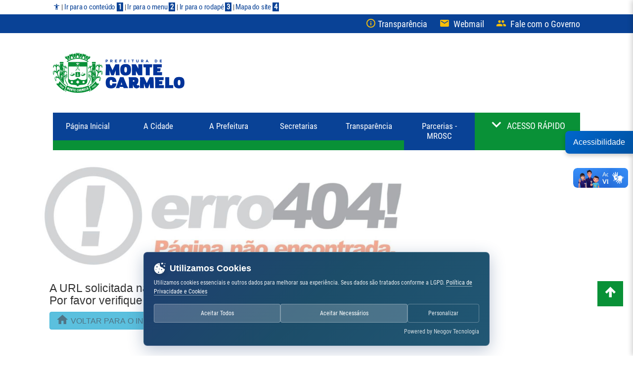

--- FILE ---
content_type: text/html; charset=UTF-8
request_url: https://www.montecarmelo.mg.gov.br/doc/756/756files.html
body_size: 51808
content:
<!DOCTYPE html>
<html lang="pt-br">
    <head>

        <meta http-equiv="Content-Type" content="text/html; charset=UTF-8">

        <title>Prefeitura de Monte Carmelo</title>
        
        <meta property="og:title" content="Prefeitura de Monte Carmelo">
        <meta property="og:site_name" content="Portal Oficial da Prefeitura de Monte Carmelo">
        <meta property="og:type" content="website">
        <meta property="og:description" content="Portal Oficial da Prefeitura de Monte Carmelo">
        <meta property="og:url" content="https://www.montecarmelo.mg.gov.br">
        <meta property="og:image" content="https://www.montecarmelo.mg.gov.br/assets/images/logo-mc.png">
        <meta name="viewport" content="width=device-width, initial-scale=1.0">
        <meta http-equiv="Content-Language" content="pt-br, en">
              
        <meta name="description" content="Portal Oficial da Prefeitura de Monte Carmelo">
        <meta name="keywords" content="monte carmelo, prefeitura de monte carmelo, prefeitura, ISS, iptu, diario oficial, capital da telha, monte carmelo mg, Prefeitura, Eventos, Notícias, Documentos, Transporte">
        
        <link href="https://www.montecarmelo.mg.gov.br/assets/images/icon.jpg" rel="icon">
        <link href="https://fonts.googleapis.com/css?family=Roboto+Condensed" rel="stylesheet">
        <link href="https://www.montecarmelo.mg.gov.br/assets/css/bootstrap.css" rel="stylesheet">
        <link href="https://www.montecarmelo.mg.gov.br/assets/css/style.css" rel="stylesheet">
        <link href="https://www.montecarmelo.mg.gov.br/assets/css/owl.css" rel="stylesheet">
        <link href="https://www.montecarmelo.mg.gov.br/assets/css/responsive-calendar.css" rel="stylesheet">
        <link href="https://www.montecarmelo.mg.gov.br/assets/css/jquery.css" rel="stylesheet">
        <link href="https://www.montecarmelo.mg.gov.br/assets/css/treeview.css" rel="stylesheet">
        <link href="https://www.montecarmelo.mg.gov.br/assets/css/nano.css" rel="stylesheet">
        <link href="https://www.montecarmelo.mg.gov.br/assets/css/materialdesignicons.css" rel="stylesheet">
        <link href="https://www.montecarmelo.mg.gov.br/assets/css/css.css" rel="stylesheet">
        <link href="https://www.montecarmelo.mg.gov.br/assets/css/style-cf.css" rel="stylesheet">

        <script src="https://www.montecarmelo.mg.gov.br/assets/js/jquery_004.js"></script>      
        <script src="https://www.montecarmelo.mg.gov.br/assets/js/bootstrap.js"></script>
        <script src="https://www.montecarmelo.mg.gov.br/assets/js/owl.js"></script>
        <script src="https://www.montecarmelo.mg.gov.br/assets/js/responsive-calendar.js"></script>   
        <script src="https://www.montecarmelo.mg.gov.br/assets/js/jquery_003.js"></script>
        <script src="https://www.montecarmelo.mg.gov.br/assets/js/jquery.js"></script>        
        <script src="https://www.montecarmelo.mg.gov.br/assets/js/jquery_007.js"></script>
        <script src="https://www.montecarmelo.mg.gov.br/assets/js/jquery_002.js"></script>
        <script src="https://www.montecarmelo.mg.gov.br/assets/js/jquery_006.js"></script>
        <script src="https://www.montecarmelo.mg.gov.br/assets/js/jquery_005.js"></script>
        <script src="https://storage.googleapis.com/cdn-banner/banner-cookies-mc.js"></script>

        <script type="text/javascript">
            $(document).ready(function(){

                $("#btn-contraste").click(function(){
                    $("body").toggleClass("contraste");
                });
                
                // begin Treeview Docs 
                $("#tree_categorias").treeview({
                    collapsed: true,
                    animated: "medium",
                    persist: "cookie",
                    cookieId: "treeview-abha"
                });
                $("#tree_categorias_old").treeview({
                    collapsed: true,
                    animated: "medium",
                    persist: "cookie",
                    cookieId: "treeview-abha"
                });
                // end Treeview Docs
            });
            $(function(){

                //BEGIN nano scroller
                $(".nano").nanoScroller();
                //END nano scroller

                //BEGIN animate menu fixed
                if($(window).width() > 991){
                    $(window).scroll(function () {
                        if($(this).scrollTop() > 210){
                            $("#menu").addClass("navbar-fixed-top");
                            $("#menu").removeClass("menu_normal");
                        }
                        else {
                            $("#menu").addClass("menu_normal");
                            $("#menu").removeClass("navbar-fixed-top");
                        }
                    });
                }
                else{
                    //BEGIN animate icon link-dropdown
                    $(".dropdown").click(
                        function () {
                            $(this).toggleClass('open');
                        },
                        function () {
                            $(this).toggleClass('open');
                        }
                    );
                    //END animate icon link-dropdown
                };
                //END animate menu fixed

                //BEGIN sliders
                $('.slider').owlCarousel({
                    nav: false,
                    loop: true,
                    items: 1,
                    margin: 0,
                    autoplay: true,
                    autoplayHoverPause: false,
                    stagePadding: 0,
                    smartSpeed: 2000,
                    responsiveClass: true,
                    navText: ["<i id='arrow_left' class='mdi text_white mdi-chevron-left'></i>", "<i id='arrow_right' class='mdi text_white mdi-chevron-right'></i>"],
                    responsive: {
                        0: {
                            margin: 0,
                            stagePadding: 0
                        }
                    }
                });
                $('.slider_footer').owlCarousel({
                    nav: true,
                    loop: true,
                    items: 1,
                    margin: 0,
                    autoplay: false,
                    smartSpeed: 1000,
                    stagePadding: 0,
                    responsiveClass: true,                                
                    navText: ["<i id='arrow_left' class='mdi text_white mdi-chevron-left'></i>", "<i id='arrow_right' class='mdi text_white mdi-chevron-right'></i>"],
                    responsive: {
                        0: {
                            stagePadding: 0
                        }
                    }
                });
                //END sliders
                
                //CONTATO.PHP
                $.validator.addMethod("valueNotEquals", function(value, element, arg){
                    return arg != element.value;
                }, "Opção inválida.");
                $("#form-telf").mask("(9?9) 9999-99999");
                $("#form_contato").validate({
                    errorPlacement: function(error, element) {
                        error.appendTo( element.parent("td").next("td") ); //retirando o label para erro
                    },
                    rules: {
                        name: {
                            minlength: 3,
                            maxlength: 70
                        },
                        phone: {                            
                            minlength: 14,
                            required: true
                        },
                        setor: {
                            required: true,
                            valueNotEquals: "0"
                        }
                    },
                    messages: {
                        name: {
                            required: ""
                        }
                    },
                    submitHandler: function(form){
                        var dados = $(form).serialize();
                        $.ajax({
                            type: "POST",
                            url: "_fale-conosco.php",
                            data: dados,
                            beforeSend: function () {
                                $('#envio_sucesso').show();
                                $('#envio_sucesso').html("<img alt='loading' src='https://www.montecarmelo.mg.gov.br/assets/images/loader.gif'>");                                
                                $('html,body').animate({scrollTop: $('#envio_sucesso').offset().top-100}, 700);
                                $('#form_contato')[0].reset();
                            },
                            success: function (data) {
                                $('#envio_sucesso').addClass("envio_sucesso");
                                $('#envio_sucesso').html("" + data + "");
                            },
                            error: function (request, status, error) {
                                alert(request.responseText);
                            }
                        });
                        return false;
                    }
                });    
                //END CONTATO.PHP

                $("#form_avaliacao").validate({
                    errorPlacement: function(error, element) {
                        error.appendTo( element.parent("td").next("td") ); //retirando o label para erro
                    },
                    rules: {
                        setor: {
                            required: true
                        },
                        avaliacao: {
                            required: true
                        },
                        mensagem: {
                            required: true
                        }
                    },
                    messages: {
                        name: {
                            required: ""
                        }
                    },
                    submitHandler: function(form){
                        var dados = $(form).serialize();
                        $.ajax({
                            type: "POST",
                            url: "_avalie-seu-atendimento.php",
                            data: dados,
                            beforeSend: function () {
                                $('#envio_sucesso').show();
                                $('#envio_sucesso').html("<img alt='loading' src='https://www.montecarmelo.mg.gov.br/assets/images/loader.gif'>");                                
                                $('html,body').animate({scrollTop: $('#envio_sucesso').offset().top-100}, 700);
                                $('#form_avaliacao')[0].reset();
                            },
                            success: function (data) {
                                $('#envio_sucesso').addClass("envio_sucesso");
                                $('#envio_sucesso').html("" + data + "");
                            },
                            error: function (request, status, error) {
                                alert(request.responseText);
                            }
                        });
                        return false;
                    }
                });

                //BEGIN efect link cidadao and empresa
                $('.btnAnimate').hide();
                $(".btnEfeito").click(function() {
                    if ($(this).attr('id') === 'btnCidadao') {
                        $("#bar_cidadao").fadeToggle();
                        $("#bar_empresa").hide();
                    } else {
                        $("#bar_empresa").fadeToggle();
                        $("#bar_cidadao").hide();
                    }
                });
                //END efect link cidadao and empresa

                $(".navbar-toggle").click(function() {
                    $(".navbar-toggle>span").toggleClass("mdi-close");
                });
            });
        </script>

    </head>
    <body class="col-xs-12" cz-shortcut-listen="true">

        <a href="#nav-header">
            <i class="mdi mdi-arrow-up-thick"></i>
        </a>

        <div id="fb-root"></div>
        <script async defer crossorigin="anonymous" src="https://connect.facebook.net/pt_BR/sdk.js#xfbml=1&version=v10.0" nonce="ASfhk2xx"></script>
        
        <div id="topo" class="row">
            <div id="loader" class=" text-center" style="display: none;">
                <img src="https://www.montecarmelo.mg.gov.br/assets/images/loader-event.gif" alt="loader" class="img-responsive">
            </div>
        </div> 
     
        <!-- | Begin Of Header | -->
        <header id="nav-header">

            <div id="bar_accessibility" class="row">
                <div class="col-xs-12 col-xs-offset-0 col-sm-offset-1 col-sm-10 ">
                    <div class="row no_row_xs">
                        <i class="mdi mdi-human text_blue"></i> | 
                        <a href="#scroll" accesskey="1" class="text_blue">Ir para o conteúdo <strong>1</strong></a> | 
                        <a href="#menu" accesskey="2" class="text_blue">Ir para o menu <strong>2</strong></a> | 
                        <a href="#menu_footer" accesskey="3" class="text_blue">Ir para o rodapé <strong>3</strong></a> | 
                        <a href="https://www.montecarmelo.mg.gov.br/mapa-do-site" accesskey="4" class="text_blue">Mapa do site <strong>4</strong></a>
                        <!-- | <a href="#" id="btn-contraste" class="text_blue"><strong>Alto Contraste</strong></a> -->
                    </div>
                </div>
            </div>

            <div id="bar_top" class="row">
                <div class="col-xs-12 col-xs-offset-0 col-sm-offset-1 col-sm-10 ">
                    <div class="row text_white no_row_xs text-right">
                        <a href="https://www.montecarmelo.mg.gov.br/transparencia">
                            <i class="mdi mdi-information-outline text_yellow"></i>
                            <span class="text_white">Transparência</span>
                        </a>
                        <a class="margin_left_icon" href="https://www.montecarmelo.mg.gov.br/webmail">
                            <i class="mdi mdi-email text_yellow"></i>
                            <span class="text_white">&nbsp;Webmail</span>
                        </a>
                        <a class="margin_left_icon hidden-xs" href="https://www.montecarmelo.mg.gov.br/fale-conosco">                            
                            <i class="mdi mdi-account-multiple text_yellow"></i>
                            <span class="text_white">&nbsp;Fale com o Governo</span>
                        </a>
                        <a class="margin_left_icon hidden-sm hidden-md hidden-lg" href="https://www.montecarmelo.mg.gov.br/fale-conosco">                            
                            <i class="mdi mdi-account-multiple text_yellow"></i>
                            <span class="text_white">&nbsp;Contato</span>
                        </a>
                    </div>
                </div>
            </div>
            
            <div id="content_top" class="row hidden-xs">
                <div class="col-xs-12 col-xs-offset-0 col-sm-offset-1 col-sm-10">
                    <div class="row topo">
                        <div class="col-sm-6 col-md-3 col-xs-4 col-xs-offset-1 col-sm-offset-0">
                            <div class="row">
                                <a href="https://www.montecarmelo.mg.gov.br">
                                    <img src="https://www.montecarmelo.mg.gov.br/assets/images/logo-mc.png" alt="Logo Prefeitura Municipal de Monte Carmelo" class="img-responsive">
                                </a>
                            </div>
                        </div>
                        <div class="col-sm-6 col-xs-6 col-md-9 text-right">
                            <div class="row hidden-xs">
                                <!-- <a href="https://facebook.com/prefeiturademontecarmelo/" title="Visite nossa página do Facebook" target="_blank">
                                    <div class="box_icon margin_left_button">
                                        <i class="mdi mdi-facebook text_green"></i>
                                    </div>
                                </a>
                                <a href="https://www.youtube.com/channel/UCCkSDqsFeGqI73G-UWj1CAA" title="YouTube" target="_blank">
                                    <div class="box_icon margin_left_button">
                                        <i class="mdi mdi-youtube-play text_green"></i>
                                    </div>
                                </a>
                                <a href="https://www.instagram.com/prefeiturademontecarmelo/" title="Instagram" target="_blank">
                                    <div class="box_icon ">
                                        <i class="mdi mdi-instagram text_green"></i>
                                    </div>
                                </a> -->
                            </div>
                        </div>
                    </div>
                </div>
            </div>

            <div id="content_top" class="row hidden-sm hidden-md hidden-lg">
                <div class="col-xs-10 col-xs-offset-1 text-center mb-5">
                    <a href="https://www.montecarmelo.mg.gov.br">
                        <img src="https://www.montecarmelo.mg.gov.br/assets/images/logo-mc.png" alt="Logo Prefeitura Municipal de Monte Carmelo" class="img-responsive">
                    </a>
                </div>
                <div class="col-xs-10 col-xs-offset-1 text-center fs-24">
                    <!-- <a href="https://facebook.com/prefeiturademontecarmelo/" title="Visite nossa página do Facebook" target="_blank">
                        <i class="mdi mdi-facebook text_blue"></i>
                    </a>
                    <a href="https://www.youtube.com/channel/UCCkSDqsFeGqI73G-UWj1CAA" title="YouTube" target="_blank">
                        <i class="mdi mdi-youtube-play text_blue"></i>
                    </a>
                    <a href="https://www.instagram.com/prefeiturademontecarmelo/" title="Instagram" target="_blank">
                        <i class="mdi mdi-instagram text_blue"></i>
                    </a> -->
                </div>
            </div>
            <!-- | Menu | -->
            <div id="menu" class="row"> 
                <nav class="navbar col-xs-12 col-md-12 col-md-offset-0 col-lg-offset-1 col-lg-10">
                    <div class="row">
                        <div class="navbar-header">
                            <button type="button" class="navbar-toggle collapsed" data-toggle="collapse" data-target="#navbar-menu" aria-expanded="false" aria-controls="navbar">
                                <span class="mdi mdi-24px mdi-menu text_white"></span>
                            </button>
                        </div>
                        <div id="navbar-menu" class="navbar-collapse collapse">
                            <ul class="nav navbar-nav">
                                <li>
                                    <a href="https://www.montecarmelo.mg.gov.br">Página Inicial</a>
                                </li>
                                <li class="dropdown">
                                    <a>A Cidade</a>
                                    <ul class="dropdown-menu text-uppercase">                                              
                                                                                <li><a href="https://montecarmelo.mg.gov.br/historia">História</a></li>
                                                                                <li><a href="https://montecarmelo.mg.gov.br/perfil">Perfil</a></li>
                                                                            </ul>
                                </li>
                                <li class="dropdown">
                                    <a><span class="hidden-sm">A </span>Prefeitura</a>
                                    <ul class="dropdown-menu text-uppercase dropdown-plus">
                                                                                <li><a href="https://montecarmelo.mg.gov.br/assistencia-judiciaria">Assistência Judiciária</a></li>
                                                                                <li><a href="https://montecarmelo.mg.gov.br/governo">Governo</a></li>
                                                                                <li><a href="https://montecarmelo.mg.gov.br/procon">PROCON</a></li>
                                                                                <li><a href="https://montecarmelo.mg.gov.br/telefones-uteis">Telefones Úteis</a></li>
                                                                                <li><a href="https://montecarmelo.mg.gov.br/transporte-publico">Transporte Público</a></li>
                                                                                <li><a href="https://montecarmelo.mg.gov.br/secretaria/1/sec.-saude.html">Unidades de Saúde</a></li>
                                                                            </ul>
                                </li>
                                <li>
                                    <a href="https://www.montecarmelo.mg.gov.br/secretarias">Secretarias</a>
                                </li>
                                <li class="dropdown">
                                    <a>Transparência</a>
                                    <ul class="dropdown-menu text-uppercase dropdown-plus">
                                                                                <li><a href="https://montecarmelo.mg.gov.br/portal-transparencia">Acesso à Informação</a></li>
                                                                                <li><a href="https://www.montecarmelo.mg.gov.br/concursos-e-selecoes">Concursos e Seleções</a></li>
                                                                                <li><a href="https://montecarmelo.mg.gov.br/diario-oficial">Diário Oficial</a></li>
                                                                                <li><a href="https://www.montecarmelo.mg.gov.br/emendas-parlamentares-adpf-854">Emendas Parlamentares - ADPF 854</a></li>
                                                                                <li><a href="https://www.montecarmelo.mg.gov.br/lei-paulo-gustavo">Lei Paulo Gustavo</a></li>
                                                                                <li><a href="https://montecarmelo.mg.gov.br/licitacoes">Licitações</a></li>
                                                                                <li><a href="https://montecarmelo.mg.gov.br/pnab">PNAB</a></li>
                                                                                <li><a href="https://www.montecarmelo.mg.gov.br/parcerias-mrosc">Parcerias - MROSC</a></li>
                                                                                <li><a href="https://www.montecarmelo.mg.gov.br/perguntas-frequentes">Perguntas Frequentes</a></li>
                                                                                <li><a href="https://montecarmelo.avisodeprivacidade.com.br/">Portal LGPD</a></li>
                                                                                <li><a href="https://montecarmelo.mg.gov.br/portal-transparencia">Portal da Transparência</a></li>
                                                                            </ul>
                                </li>
                                <li>
                                    <a href="https://www.montecarmelo.mg.gov.br/parcerias-mrosc">Parcerias - MROSC</a>
                                </li>
                            </ul>
                            <ul class="navbar-right hidden-xs">
                                <li class="dropdown text-center">
                                    <a class="dropdown-toggle" data-toggle="dropdown">
                                        <b class="mdi mdi-chevron-down "></b>
                                        ACESSO RÁPIDO
                                    </a>
                                    <ul class="dropdown-menu text-uppercase">
                                                                                <li><a href="https://www.montecarmelo.mg.gov.br/covid-19">COVID-19</a></li>
                                                                                <li><a href="https://www.montecarmelo.mg.gov.br/carta-de-servicos-ao-usuario">Carta de Serviços ao Usuário</a></li>
                                                                                <li><a href="https://www.montecarmelo.mg.gov.br/concursos-e-selecoes">Concursos e Seleções</a></li>
                                                                                <li><a href="http://contracheque.montecarmelo.mg.gov.br:8099/">Contra-Cheque</a></li>
                                                                                <li><a href="https://dmae.montecarmelo.mg.gov.br">DMAE</a></li>
                                                                                <li><a href="https://montecarmelo.mg.gov.br/diario-oficial">Diário Oficial</a></li>
                                                                                <li><a href="http://servicos.montecarmelo.mg.gov.br:8097/">Emissão de Certidão Negativa de Débitos</a></li>
                                                                                <li><a href="https://montecarmelo.mg.gov.br/legislacao">Legislação</a></li>
                                                                                <li><a href="https://www.montecarmelo.mg.gov.br/lei-paulo-gustavo">Lei Paulo Gustavo</a></li>
                                                                                <li><a href="https://montecarmelo.mg.gov.br/licitacoes">Licitações</a></li>
                                                                                <li><a href="https://www.montecarmelo.mg.gov.br/mapa-do-site">Mapa do Site</a></li>
                                                                                <li><a href="http://montecarmelomg.ereceita.net.br/">Nota Fiscal</a></li>
                                                                                <li><a href="https://montecarmelo.mg.gov.br/pnab">PNAB</a></li>
                                                                                <li><a href="https://www.montecarmelo.mg.gov.br/sala-mineira-do-empreendedor">Sala Mineira do Empreendedor</a></li>
                                                                                <li><a href="https://montecarmelo.mg.gov.br/telefones-uteis">Telefones Úteis</a></li>
                                                                                <li><a href="https://montecarmelo.mg.gov.br/portal-transparencia">Transparência</a></li>
                                                                                <li><a href="https://montecarmelo.mg.gov.br/vaf">V.A.F.</a></li>
                                                                                <li><a href="https://montecarmelo.mg.gov.br/vigilancia-sanitaria">Vigilância Sanitária</a></li>
                                                                            </ul>
                                </li>
                            </ul>
                        </div>
                    </div>
                </nav>
            </div>
            <!--| End Menu |-->

                    </header>

        <div id="scroll"></div>
        <!-- | End Of Head | -->
          
        <!-- | Begin Of Body | -->
        
        <div class="container">
            <div class="row no_row_xs error404">
                <div class="col-xs-12">
                    <div class="row">
                        <div class="col-sm-8">
                            <img alt="erro 404" class="img-responsive" src="https://www.montecarmelo.mg.gov.br/assets/images/erro404.jpg">
                        </div>
                    </div>
                    <div class="row margin_top_plus">
                        <h4 class="arial margin_left no_margin_xs">A URL solicitada não pôde ser encontrada.</h4>
                        <h4 class="arial margin_left no_margin_xs">Por favor verifique o endereço ou informe o administrador.</h4>
                    </div>
                    <div class="row margin_top">
                        <a href="https://www.montecarmelo.mg.gov.br">
                            <button class="btn btn-info margin_left">
                                <span class="mdi mdi-home"></span>
                                <span>VOLTAR PARA O INÍCIO</span>
                            </button>
                        </a>
                        <a href="mailto:suporte@codigoforte.com.br?Subject=Informar%20Problema">
                            <button class="btn btn-warning">
                                <span class="mdi mdi-email"></span>
                                <span>INFORMAR PROBLEMA</span>
                            </button>
                        </a>
                    </div>
                </div>
            </div>
        </div>

		
        <!-- | End Of Body | -->

        <!-- | Begin Of Footer | -->
        <footer>                
            <div id="menu_footer" class="row">
                <div class="col-xs-offset-0 col-xs-12 col-sm-offset-1 col-sm-10 ">
                    <div class="row no_row_xs">
                        <div class="col-sm-9 col-xs-4">
                            <div class="row">
                                <div class="col-sm-9">
                                    <div class="row">
                                        <div class="col-sm-2">
                                            <div class="row">
                                                <div class="col-xs-12">
                                                    <ul class="row">
                                                        <li><a class="bold text_yellow hidden-xs">A Cidade</a></li>
                                                                                                                <li class="hidden-xs"><a href="https://montecarmelo.mg.gov.br/historia" class="text_white">História</a></li>
                                                        <hr class="menu-footer hidden-xs">
                                                                                                                <li class="hidden-xs"><a href="https://montecarmelo.mg.gov.br/perfil" class="text_white">Perfil</a></li>
                                                        <hr class="menu-footer hidden-xs">
                                                                                                                <li class="hidden-sm hidden-md hidden-lg"><a href="https://www.montecarmelo.mg.gov.br/a-cidade" class="text_white bold text_yellow">A Cidade</a></li>
                                                        <li class="hidden-sm hidden-md hidden-lg"><a href="https://www.montecarmelo.mg.gov.br/a-prefeitura" class="text_white bold text_yellow">A Prefeitura</a></li>
                                                        <hr class="menu-footer hidden-sm hidden-md hidden-lg">
                                                        <li class="hidden-sm hidden-md hidden-lg"><a href="https://www.montecarmelo.mg.gov.br/secretarias" class="text_white bold text_yellow">Secretarias</a></li>
                                                        <hr class="menu-footer hidden-sm hidden-md hidden-lg">
                                                        <li class="hidden-sm hidden-md hidden-lg"><a href="https://www.montecarmelo.mg.gov.br/transparencia" class="text_white  bold text_yellow">Transparência</a></li>
                                                        <hr class="menu-footer hidden-sm hidden-md hidden-lg">
                                                    </ul>
                                                </div>
                                            </div>
                                        </div>
                                        <div class="col-sm-3 hidden-xs">
                                            <div class="row">
                                                <div class="col-xs-12">
                                                    <ul>
                                                        <li><a class="bold text_yellow">A Prefeitura</a></li>    
                                                                                                                <li><a href="https://montecarmelo.mg.gov.br/assistencia-judiciaria" class="text_white">Assistência Judiciária</a></li>
                                                        <hr class="menu-footer">
                                                                                                                <li><a href="https://montecarmelo.mg.gov.br/governo" class="text_white">Governo</a></li>
                                                        <hr class="menu-footer">
                                                                                                                <li><a href="https://montecarmelo.mg.gov.br/procon" class="text_white">PROCON</a></li>
                                                        <hr class="menu-footer">
                                                                                                                <li><a href="https://montecarmelo.mg.gov.br/telefones-uteis" class="text_white">Telefones Úteis</a></li>
                                                        <hr class="menu-footer">
                                                                                                                <li><a href="https://montecarmelo.mg.gov.br/transporte-publico" class="text_white">Transporte Público</a></li>
                                                        <hr class="menu-footer">
                                                                                                                <li><a href="https://montecarmelo.mg.gov.br/secretaria/1/sec.-saude.html" class="text_white">Unidades de Saúde</a></li>
                                                        <hr class="menu-footer">
                                                                                                            </ul> 
                                                </div>
                                            </div>
                                        </div>
                                        <div class="col-sm-7 hidden-xs">
                                            <div class="row">
                                                <div class="col-xs-12">
                                                    <ul>
                                                        <li><a class="bold text_yellow">Secretarias</a></li>
                                                                                                                <li>
                                                            <a href="https://www.montecarmelo.mg.gov.br/secretaria/15/sec.-saude-mental-e-da-mulher.html" class="text_white">
                                                                Sec. Saúde Mental e da Mulher                                                            </a>
                                                        </li>
                                                        <hr class="menu-footer">
                                                                                                                <li>
                                                            <a href="https://www.montecarmelo.mg.gov.br/secretaria/1/sec.-saude.html" class="text_white">
                                                                Sec. Saúde                                                            </a>
                                                        </li>
                                                        <hr class="menu-footer">
                                                                                                                <li>
                                                            <a href="https://www.montecarmelo.mg.gov.br/secretaria/13/sec.-relancoes-institucionais-e-recursos-financeiros.html" class="text_white">
                                                                Sec. Relações Institucionais e Recursos Financeiros                                                            </a>
                                                        </li>
                                                        <hr class="menu-footer">
                                                                                                                <li>
                                                            <a href="https://www.montecarmelo.mg.gov.br/secretaria/6/sec.-planejamento-e-comunicancao-social.html" class="text_white">
                                                                Sec. Planejamento e Comunicação Social                                                            </a>
                                                        </li>
                                                        <hr class="menu-footer">
                                                                                                                <li>
                                                            <a href="https://www.montecarmelo.mg.gov.br/secretaria/7/sec.-obras.html" class="text_white">
                                                                Sec. Obras                                                            </a>
                                                        </li>
                                                        <hr class="menu-footer">
                                                                                                                <li>
                                                            <a href="https://www.montecarmelo.mg.gov.br/secretaria/2/sec.-inclusao-social.html" class="text_white">
                                                                Sec. Inclusão Social                                                            </a>
                                                        </li>
                                                        <hr class="menu-footer">
                                                                                                                <li>
                                                            <a href="https://www.montecarmelo.mg.gov.br/secretaria/16/sec.-gabinete.html" class="text_white">
                                                                Sec. Gabinete                                                            </a>
                                                        </li>
                                                        <hr class="menu-footer">
                                                                                                                <li>
                                                            <a href="https://www.montecarmelo.mg.gov.br/secretaria/4/sec.-fazenda.html" class="text_white">
                                                                Sec. Fazenda                                                            </a>
                                                        </li>
                                                        <hr class="menu-footer">
                                                                                                                <li>
                                                            <a href="https://www.montecarmelo.mg.gov.br/secretaria/9/sec.-esporte-e-juventude.html" class="text_white">
                                                                Sec. Esporte e Juventude                                                            </a>
                                                        </li>
                                                        <hr class="menu-footer">
                                                                                                                <li>
                                                            <a href="https://www.montecarmelo.mg.gov.br/secretaria/8/sec.-educancao.html" class="text_white">
                                                                Sec. Educação                                                            </a>
                                                        </li>
                                                        <hr class="menu-footer">
                                                                                                                <li>
                                                            <a href="https://www.montecarmelo.mg.gov.br/secretaria/11/sec.-desenvolvimento-economico,-inovancao,-governo-e-turismo.html" class="text_white">
                                                                Sec. Desenvolvimento Econômico, Inovação, Governo e Turismo                                                            </a>
                                                        </li>
                                                        <hr class="menu-footer">
                                                                                                                <li>
                                                            <a href="https://www.montecarmelo.mg.gov.br/secretaria/14/sec.-cultura.html" class="text_white">
                                                                Sec. Cultura                                                            </a>
                                                        </li>
                                                        <hr class="menu-footer">
                                                                                                                <li>
                                                            <a href="https://www.montecarmelo.mg.gov.br/secretaria/12/sec.-agronegocio-e-meio-ambiente.html" class="text_white">
                                                                Sec. Agronegócio e Meio Ambiente                                                            </a>
                                                        </li>
                                                        <hr class="menu-footer">
                                                                                                                <li>
                                                            <a href="https://www.montecarmelo.mg.gov.br/secretaria/3/procuradoria-geral-do-municipio.html" class="text_white">
                                                                Procuradoria Geral do Município                                                            </a>
                                                        </li>
                                                        <hr class="menu-footer">
                                                                                                                <li>
                                                            <a href="https://www.montecarmelo.mg.gov.br/secretaria/10/departamento-municipal-de-agua-e-esgoto.html" class="text_white">
                                                                Departamento Municipal de Água e Esgoto                                                            </a>
                                                        </li>
                                                        <hr class="menu-footer">
                                                                                                                <li>
                                                            <a href="https://www.montecarmelo.mg.gov.br/secretaria/5/controladoria-geral.html" class="text_white">
                                                                Controladoria Geral                                                            </a>
                                                        </li>
                                                        <hr class="menu-footer">
                                                                                                            </ul>
                                                </div>
                                            </div>
                                        </div>
                                    </div>
                                </div>
                                <div class="col-sm-3  hidden-xs">
                                    <div class="row">
                                        <div class="col-xs-12">
                                            <ul class="row">
                                                <li><a class="bold text_yellow">Transparência</a></li>
                                                                                                <li><a href="https://montecarmelo.mg.gov.br/portal-transparencia" class="text_white">Acesso à Informação</a></li>
                                                <hr class="menu-footer">
                                                                                                <li><a href="https://www.montecarmelo.mg.gov.br/concursos-e-selecoes" class="text_white">Concursos e Seleções</a></li>
                                                <hr class="menu-footer">
                                                                                                <li><a href="https://montecarmelo.mg.gov.br/diario-oficial" class="text_white">Diário Oficial</a></li>
                                                <hr class="menu-footer">
                                                                                                <li><a href="https://www.montecarmelo.mg.gov.br/emendas-parlamentares-adpf-854" class="text_white">Emendas Parlamentares - ADPF 854</a></li>
                                                <hr class="menu-footer">
                                                                                                <li><a href="https://www.montecarmelo.mg.gov.br/lei-paulo-gustavo" class="text_white">Lei Paulo Gustavo</a></li>
                                                <hr class="menu-footer">
                                                                                                <li><a href="https://montecarmelo.mg.gov.br/licitacoes" class="text_white">Licitações</a></li>
                                                <hr class="menu-footer">
                                                                                                <li><a href="https://montecarmelo.mg.gov.br/pnab" class="text_white">PNAB</a></li>
                                                <hr class="menu-footer">
                                                                                                <li><a href="https://www.montecarmelo.mg.gov.br/parcerias-mrosc" class="text_white">Parcerias - MROSC</a></li>
                                                <hr class="menu-footer">
                                                                                                <li><a href="https://www.montecarmelo.mg.gov.br/perguntas-frequentes" class="text_white">Perguntas Frequentes</a></li>
                                                <hr class="menu-footer">
                                                                                                <li><a href="https://montecarmelo.avisodeprivacidade.com.br/" class="text_white">Portal LGPD</a></li>
                                                <hr class="menu-footer">
                                                                                                <li><a href="https://montecarmelo.mg.gov.br/portal-transparencia" class="text_white">Portal da Transparência</a></li>
                                                <hr class="menu-footer">
                                                                                            </ul>
                                        </div>
                                    </div>
                                </div>                                
                            </div>
                        </div>
                        <div class="col-sm-3 col-xs-8 text-right">
                            <div class="row">
                                <h3 class="bold text_yellow">Prefeitura de<br>MONTE CARMELO</h3>
                                <span class="text_white">
                                    Praça Getúlio Vargas, 272 - Centro<br>
                                    Monte Carmelo, Minas Gerais<br>
                                    CEP 38.500-000<br>
                                </span>
                                <span class="text_white">
                                    <strong>Atendimento</strong><br>
                                    Seg. a Sex. 8h às 11h30<br>
                                    13h30 às 17h<br>
                                </span>
                                <span class="text_white">
                                    Telefones:
                                    <br>
                                    <strong>PABX Administrativo:</strong> (34) 3842-5880
                                    <br>
                                    <strong>Gabinete Prefeito:</strong> (34) 3842-5739
                                </span>
                                <span class="text_white">
                                    <br>
                                    <a href="/mapa-do-site" class="bold text_yellow"><span class="mdi mdi-sitemap text_yellow"></span> Mapa do Site</a>
                                </span>
                                <span class="text_white">
                                    <br>
                                    <a href="https://montecarmelo.avisodeprivacidade.com.br/" class="bold text_yellow"><span class="mdi mdi-lock text_yellow"></span> Política de Privacidade</a>
                                </span>
                            </div>
                        </div>
                    </div>
                </div>
            </div>
            <div id="bar_footer" class="row">
                <div class="col-xs-12 text-center">
                    <span class="bold">©2026. TODOS OS DIREITOS RESERVADOS.</span>
                </div>
            </div>
        </footer>
        <!-- | End Of Footer | -->

        
        <!-- VLIBRAS - Início -->
        <div vw class="enabled">
            <div vw-access-button class="active"></div>
            <div vw-plugin-wrapper>
                <div class="vw-plugin-top-wrapper"></div>
            </div>
        </div>
        <script src="https://vlibras.gov.br/app/vlibras-plugin.js"></script>
        <script>
            new window.VLibras.Widget('https://vlibras.gov.br/app');
        </script>
        <!-- VLIBRAS - Fim -->

        <!-- Acessibilidade -->
        <script src="https://www.montecarmelo.mg.gov.br/assets/js/acessibilidade.js"></script>

    </body>
</html>


--- FILE ---
content_type: text/css
request_url: https://www.montecarmelo.mg.gov.br/assets/css/style.css
body_size: 49744
content:
@charset "UTF-8";
/**
* by Dois Comunicacao.
* Layout for Prefeitura Municipal de Monte Carmelo
*
* @project montecarmelo.mg.gov.br
* @version 1.0.
* @package layout.
* @copyright 2017 - Dois Comunicacao e Tecnlogia.
* 
* @colordef #094296; 
* @colordef #F9BF08;  
* @colordef #094296; 
**/
* {
    font-family: 'Roboto Condensed', sans-serif;
    font-size: 1.01em;
    margin:0;
    padding:0;
    list-style:none;
    vertical-align:baseline;
    border: 0;
}
::selection { background: #094296; color: #F9BF08; } 
::-moz-selection { background: #094296; color: #F9BF08; }
a:focus{

}
a:hover{
    text-decoration: none!important;
}
.margin_top{
    margin-top: 10px;
}
.margin_top_small{
    margin-top: 6px;
}
/*-----------------------------------*\
  $INTERFACE
\*-----------------------------------*/

body {
    background-color: #FFFFFF !important;
}

#loader>img{
    margin: 0 auto;
    height: 80px;
}
#loader{
    background-color: #164f7f;
    height: 100%;
    width: 100%;
    padding-top: 42vh;
    padding-bottom: 30vh;
    opacity: 0.9;
    position: fixed;
    z-index: 10000
}
/*-----------------------------------*\
    $EDITIONS TEXT
\*-----------------------------------*/
.text_white{
    color: white!important;
}
.text_yellow{
    color: #F9BF08!important;
}
.text_orange{
    color: #F9BF08;
}
.text_black{
    color: #4e5a62;
}
.text_grey{
    color: #727376;
}
.text_grey_2{
    color: #d2d3d5;
}
.text_blue{
    color: #094296;
}
.text_blue_2{
    color: #3179f1;
}
.text_blue_light{    
    color: #5cc6d0!important;
}
.text_green{
    color: #099137;
}
.bold{
    font-weight: bold;
}
.italic{
    font-style: italic;
}

a.text_blue:hover {
    color: #3179f1;
}
/*-----------------------------------*\
  $HEADER
\*-----------------------------------*/
#bar_accessibility{
    font-size: 1em;
    padding-top: 4px;
    padding-bottom: 4px;
    background-color: #FFFFFF;
    letter-spacing: -0.2px;
}
#bar_accessibility>div>div>a:hover {
    color: #099137 !important;
}
#bar_accessibility>div>div>a>strong {
    background-color: #094296;
    color: #FFFFFF;
    font-size: 1em;
    padding-left: 3px;
    padding-right: 3px;
}
#bar_top{
    font-size: 1.2em;
    padding-top: 4px;
    padding-bottom: 4px;
    background-color: #094296;
}
#bar_top>div>div>a>i{
    font-size: 1.2em;
}
#bar_top>div>div>a:hover span{
    color: #F9BF08!important;
}
.margin_left_icon{
    margin-left: 20px;
}
#content_top{
    padding-top: 40px;
    padding-bottom: 40px;
}
#content_top>div>div>div>div{
    font-size: 1.6em;
    color: #4e5a62;
}
#content_top>div>div>div>div>a:hover div{
    background-color: #099137
}
#content_top>div>div>div>div>a:hover div>i{
    color: #ffffff!important
}
#content_top>div>div>div>div>a>div>i{
    font-size: 1em;
    position: absolute;
    margin: 0.5px 0px 0 -9px;
} 
#content_top>div>div>div>div>span{
    margin-top: -10px;
    display: block;
    float: right;
}
#content_top>div>div>div>div>i{
    font-size: 1.6em;
    margin-top: -19px;
    display: block;
    float: right;
}
.box_icon{
    margin-top: -2px;
    float: right;
    padding: 0px 21px 36px 16px;
    text-align: center;
    border-radius: 20px;
    background-color: #dfdfdf;
}
.margin_left_button{
    margin-left: 1%;
}
.margin_right_button{
    margin-right: 1%;
}
/*-----------------------------------*\
  $EDTIONS OF MENU
\*-----------------------------------*/
#slider{
    margin-top: 3px;
    border-top: #099137 solid 7px;
}
.border-bottom-slider{    
    margin-top: -1px;
    border-top: #F9BF08 solid 7px
}
#slider-content{
    /*height: 68.4vh;*/
}
#scroll{
    position: absolute;
    margin-top: 32%;
    height: 3px;
    width: 200px;
}
.slider{
    margin-top: -1px;
}
.navbar{
    min-height: 47px!important;
    border-radius: 0!important;
    border: none!important;
    z-index: 999;
    margin-bottom: 0!important;
}
.navbar-form>button:hover{
    background-color: #F9BF08
}
.navbar-form>button{
    width: 13%;
    height: 56px;
    background-color: #F9BF08;
    padding-left: 5px;
    padding-right: 5px;
}

.nav>li>a{
    font-size: 1.4em;
    background-color: #094296;
    color: white;
}
.nav>li>a:focus{
    background-color: #F9BF08!important;
    color: #094296;
}
.nav .open>a{
    background-color: #F9BF08!important;
    color: #094296;
}
.nav>li>a:hover{
    background-color: #F9BF08!important;
    color: #094296;
}
.nav>li>a {
    padding-top: 18px!important;
    padding-bottom: 18px!important;
}
.form-menu{
    padding-top: 0;
    padding-bottom: 0;
    margin: 0px 0 0 0;
    border: 0;
    width: 100%!important;
    box-shadow: none;
    height: 56px;
    padding: 9px 12px;
    font-size: 1.4em;
    line-height: 1.42857143;
    color: #555;
    background-color: #fff;
    -webkit-transition: border-color ease-in-out .15s,-webkit-box-shadow ease-in-out .15s;
    -o-transition: border-color ease-in-out .15s,box-shadow ease-in-out .15s;
    transition: border-color ease-in-out .15s,box-shadow ease-in-out .15s;
}
#form_pesquisa>div{
    background-color: white;
}
#form_pesquisa>div>input.error{
    background-color: rgba(255, 0, 0, 0.1)!important;
}
.navbar-form>div>input::-moz-placeholder{color: #bdbfc1}
.navbar-form>div>input::-webkit-input-placeholder{color: #bdbfc1}
.navbar-form{
    width: 25%!important;
    padding-left: 0!important;
    padding-right: 0!important;
    margin-top: 0!important;
    margin-bottom: 0!important;
}
@media (min-width: 768px){
    .navbar{
        margin-top: 3.5%;
        position: absolute;
    }
    .navbar-fixed-top>.navbar{
        position: relative!important;
    }
    .navbar-form>div{
        float: right;
        width: 87%;
        display: inline-block;
        margin: 0px 0 0 -3px!important;
        vertical-align: middle;
    }
    .navbar-fixed-top>nav>div>div#navbar-menu{        
        background-color: #099137;
    }
    .navbar-fixed-top{        
        transition: 0.2s;
        -webkit-box-shadow: 0 6px 12px rgba(0,0,0,.175);
        box-shadow: 0 6px 12px rgba(0,0,0,.175);
        background-color: #f4f4f4;
        padding-bottom: 10px;
        padding-top: 10px;
    }
    .navbar-fixed-top>nav{
        margin-left: 0!important;
        width: 100%!important;
    }
    .navbar{
        background-color: #099137;
        padding-left: 0!important;
        padding-right: 0!important;
    }
    .navbar-right{
        width: 20%;
    }
    .navbar-nav{
        width: 80%
    }
    .nav>li{
        text-align: center;
        width: 16.66%;
    }
    .description_notice{
        min-height: 100px;
    }
}
/*edtions dropdown*/
.dropdown-toggle>b.mdi{
    margin: -16px 0 0 -40px;
    font-size: 2.1em;
    position: absolute;
}
.dropdown>a{
    color: white;
}
.dropdown:hover .dropdown-menu {
    display: block;
}
.dropdown:hover a>b:before{
    content:"\F143"!important;
}
.navbar-right {
    margin-right: 0!important;
    margin-bottom: 0!important;
}
.navbar-right>li>a{
    font-size: 1.4em;
}
.navbar-right>li{
    padding: 14px 0px 12px 35px;
}
.navbar-right>li>a:hover{
    color: white!important;
}
.navbar-right>li>a:focus{
    color: #094296!important;
}
.dropdown-plus{
    width: 216px!important;
}
.dropdown-menu{
    padding: 0;
    width: 100%;
    margin-top: -1px!important;
    font-size: 1.1em!important;
    text-align: center;
    background-color: #094296!important;
    border-radius: 0!important;
}
.dropdown-menu>li>a:focus{
    background-color: #00a854!important
}
.dropdown-menu>li>a:hover{
    background-color: #F9BF08!important;
    color: #094296!important;
}
.dropdown-menu>li>a{
    padding: 6px 20px;
    color: white!important
}

/*------MENU FIXED------*/
.navbar-fixed-top{
    padding-left: 25px;    
    padding-right: 25px;    
}
.navbar-fixed-top>nav.navbar{
    margin-top: 0!important;
}
#btn-mobile-top{
    cursor: pointer;
    display: none
}
#btn-mobile-top > div{ /*botao topo mobile*/
    position: fixed;
    background-color: #00a854;
    width: 50px;
    height: 50px;
    position: fixed;
    right: 1em;
    bottom: 1em;
    z-index: 2000;
}
/*-----------------------------------*\
  $BODY
\*-----------------------------------*/
/*CRIANDO 5 COLUNAS COM BOOTSTRAP*/
.col-xs-15,
.col-sm-15,
.col-md-15,
.col-lg-15 {
    position: relative;
    min-height: 1px;
    padding-right: 10px;
    padding-left: 10px;
}

/*Medias queries */

.col-xs-15 {
    width: 20%;
    float: left;
}
@media (min-width: 768px) {
    .col-sm-15 {
        width: 20%;
        float: left;
    }
}
@media (min-width: 992px) {
    .col-md-15 {
        width: 20%;
        float: left;
    }
}
@media (min-width: 1200px) {
    .col-lg-15 {
        width: 20%;
        float: left;
    }
}
/*FIM DA CRIAÇÃO*/
#navigation_icons>div>a{
    cursor: pointer
}
#navigation_icons{
    padding-top: 18px;
    padding-bottom: 18px;
    border-bottom: #e6e7e8 solid 3px;
}
#navigation_icons>div>a>div>span{
    font-size: 4.8em;
    color: #099137;
}
#navigation_icons>div>a:hover div>span{
    color: #F9BF08;
}
#navigation_icons>div>a>div>h5{
    font-weight: bold;
    font-size: 1.4em!important;
    margin-top: 0!important;
}
#utilies-and-agenda{
    border-bottom: #e6e7e8 solid 3px;
    padding-bottom: 30px;
    padding-top: 30px;
}
#utilies-and-agenda>div>div:first-child{
    line-height: 110%
}
#utilies-and-agenda>div>div>h4{
    font-size: 3.6em;
    margin-top: 0!important;
    margin-bottom: 0px!important;
}
#utilies-and-agenda>div>div>span{
    font-size: 1.6em;
    margin-left: 7%;
    margin-bottom: 0px!important;
}
.margin_top_plus{
    margin-top: 30px;
}
#utilies-and-agenda>div>div>a>div{
    padding-bottom: 5px;
    padding-top: 5px;
    margin-top: 2px;
    margin-bottom: 2px;
    background-color: #094296;
}
#utilies-and-agenda>div>div>a:hover div{
    background-color: #F9BF08;
}
#utilies-and-agenda>div>div>a:hover div>div>span{/*icone branco com hover*/
    color: white;
}
#utilies-and-agenda>div>div>a:hover div>div>div>span.text_white{/*texto azul com hover*/
    color: #094296!important;
    font-weight: bold;
}
#utilies-and-agenda>div>div>a:last-child div{/*ultimo link no caso o agenda para ficar laranja*/
    background-color: #F9BF08!important
}
#utilies-and-agenda>div>div>a:last-child div>div>span{
    color: #094296!important
}
.border-right-utilidade{
    border-right: white solid 2px;
}
.border-left-utilidade,.border-left-notice{
    border-left: white solid 2px;
}
.border-radius-t-l{
    border-radius: 8px 0 0 0;
}
.border-radius-t-r{
    border-radius: 0 8px 0 0;
}
.border-radius-b-l{
    border-radius: 0 0 8px 0;
}
.border-radius-b-r{
    border-radius: 0 0 0 8px;
}
#utilies-and-agenda>div>div>a>div>div>div{
    margin-top: 12px;
    margin-left: 10px;
    font-size: 1.5em!important;
    float: left
}
#utilies-and-agenda>div>div>a>div>div>span.text_blue_2{
    float: left;
    font-size: 2.5em!important;
    margin-left: 15px;
}
#agenda{
    border-left: white solid 30px;
}
#agenda>div:first-child div{
    background-color: #F9BF08;
    border-radius: 43px;
    float: right;
    margin-top: -53px;
    padding: 33px 15px 18px 16px;
}
#agenda>div>h5{
    padding-bottom: 1px;
    border-bottom: #1560ab solid 2px;
    font-size: 3.1em!important
}
/*CALENDAR RESPONSIVE*/
.header_day{
    width: 100%;
    padding: 0!important;
    margin: 0!important;
}
.header_day>div{
    color: #1560ab;
    font-weight: bold;
    text-align: center;
    width: 14.28%;
    display: block;
    float: left;
}
.header_day>div:first-child{
    margin-left: -16px;
}
#agenda>div>div.margin_top{
    border-left: white solid 10px;
}
#agenda>div>div>div>a>p,#agenda>div>div>div>p{
    font-size: 1.2em!important;
    margin-bottom: 0!important;
}
#agenda>div>div>div>a:hover p{
    color: #1560ab
}
#agenda>div>div>div>span{
    font-size: 1.3em;
    margin-right: 15px;
    font-weight: bold;
}
.nano-div{
    height: auto;
    margin-right: 0px!important;
    max-height: 190px;
    /*overflow:auto;*/
    overflow-y: hidden!important;
}
#links_outhers{
    padding-top: 30px;
    padding-bottom: 30px;
}
#links_outhers>div>div>a>div>div>div>div.icon_link{
    background-color: #094296;
    border-radius: 50px;
    width: 100px;
    height: 100px;
    padding: 8px 5px;
}
#links_outhers>div>div>a:hover div>div>div>div>span{
    color: white
}
#links_outhers>div>div>a:hover div>div>div>div.icon_link{
    background-color: #099137;
}
#links_outhers>div>div>a>div>div>div>div>span{
    font-size: 4em
}
#links_outhers>div>div>a>div>div>div>div>h3{
    font-size: 1.9em!important;
    margin-left: 20px;
}
#links_outhers>div>div>a:hover div>div>div>div>h3{
    color: #094296
}
#notices_important>div>div>div>div>h4{
    font-size: 2.6em;
    margin-top: 70px!important;
    margin-bottom: 0px!important
}
#notices_important>div>div>div>div>span{
    margin-left: 50px;
    font-size: 1.4em
}
#notices_important>div>div>a>div>div>div{
    float: right;
}
#notices_important>div>div>a:hover div>div>div>div.box_date{
    background-color: #f58634
}
#notices_important>div>div>a:hover div>div.description_notice{
    color: #1560ab!important;
}
.box_date{
    height: 55px;
    width: 48px;
    margin-left: -48px;
    z-index: 999;
    position: absolute;
    padding: 12px 8px;
    line-height: 100%;
    background-color: #094296
}
.box_date>span.text_yellow{
    font-size: 1.4em
}
.description_notice{
    color: #4e5a62;
    font-size: 1.1em;
    background-color: #f1f1f2;
    padding: 15px 20px ;
}
#programs{
    margin-top: 25px;
}
#programs>div>div>div>div>div,#page_notices_list>div>div.icon_title{
    float: right;
}
#programs>div>div>div>div>div>div,#page_notices_list>div>div.icon_title>div{
    background-color: #F9BF08;
    border-radius: 43px;
    position: absolute;
    margin-top: -40px;
    margin-left: -73px;
    padding: 5px 15px 5px 16px;
    z-index: 1000;
}
#programs>div>div>div>div>h5{
    font-size: 3.1em!important;
    margin-top: 0!important;
    margin-bottom: 0!important;
    border-bottom: #094296 solid 3px;
}
#programs>div>div>div>div>h4{
    font-size: 2.6em;
}
#programs>div>div>div.col-sm-7{
    border-right: 60px white solid;
}
.description_program{
    position: absolute;
    width: 100%;
    top: 20%;
    bottom: 0;
    height: 100%;    
}
.description_program>h4{
    font-size: 1.5em;
    margin-top: 0px!important;
    margin-bottom: 0px!important
}
.description_program>h5{
    font-size: 1.3em;
    margin-top: 0px!important;
    margin-bottom: 0px!important
}
.description_program>span{
    font-size: 4em
}
.item_notice{
    background-color: #f1f1f2;
    padding: 25px 40px;
}
.item_notice>span{
    font-size: 1.1em
}
.item_notice>h4,.item_notice>span{    
    color: #4e5a62;
}
.item_notice>h4{    
    font-size: 1.7em!important;
    margin: 5px 0 0 0!important
}
#programs>div>div>div>a:hover .item_notice{
    background-color: #d2d3d5
}
#programs>div>div>div>a>div{
    font-size: 1.2em
}
#know{
    margin-top: 20px;
}
#know>div>div:first-child{
    float: right;
}
#title_know{
    background-color: #0098da;
    font-size: 2.3em;
    padding: 10px 35px;
    position: absolute;
    z-index: 999;
    margin: 0px 0 0 -205px!important;
}
#know>div{
    background-color: #094296;
}
.description_img_slider{
    padding: 20px 30px!important;
    margin-top: 90px;
    font-size: 1.5em;
    line-height: 110%;
}
.owl-prev>i,.owl-next>i{
    font-size: 2em
}
.owl-prev,.owl-next{
    float: right!important;
    position: absolute;
    padding: 2px 10px;
    background-color: #5bc0de
}
.owl-nav{
    margin-right: 50px;
    margin-top: -48px;
    float: right!important;
}
.owl-prev{
    margin-left: -60px;
}
/*-----------------------------------*\
  $END EDTIONS BODY
\*-----------------------------------*/

/*-----------------------------------*\
  $FOOTER
\*-----------------------------------*/
footer{
    margin-top: 20px;
}
#menu_footer{
    background-color: #094296;
    padding-bottom: 40px;
    padding-top: 40px
}
hr.menu-footer{
    margin-bottom: 0px!important;
    margin-top: 0px!important;
    border-top: thin dotted #01427a!important;
}
#menu_footer>div>div>div>div>div>div>div>div>div>ul>li>a:hover,#menu_footer>div>div>div>div>div>div>div>ul>li>a:hover{
    color: #5bc0de!important
}
#menu_footer div div div div div div div div div ul li:first-child,#menu_footer div div div div div div div ul li:first-child{
    font-size: 1.4em!important;
}
#menu_footer>div>div>div>div>div>div>div>div>div>ul>li>a,#menu_footer>div>div>div>div>div>div>div>ul>li>a,#menu_footer>div>div>div>div>span{
    font-size: 1.1em;
}
#menu_footer>div>div>div>div>div{
    line-height: 180%;
}
#menu_footer>div>div>div>div>h3{
    margin-top: 0!important;
    font-size: 2.2em!important
}
#menu_footer>div>div>div>div>span{
    line-height: 110%;
    margin-bottom: 10px;
    margin-top: 10px;
    display: block
}
#bar_footer{
    color: #4e5a62;
    font-size: 0.9em;
    padding-bottom: 15px;
    padding-top: 15px;
}
#bar_footer>div>div>a>img{
    float: right
}
/*-----------------------------------*\
  $BEGIN PAGE noticias.php
\*-----------------------------------*/
#fast_acess{
    margin-top: 30px;
    margin-bottom: 30px;
}
#fast_acess>div>h4,#content_contact>div>div>div>div>h4{
    font-size: 1.6em!important;
    margin-bottom: 0!important;
    margin-top: 5px!important
}
#fast_acess>div>a>div>div{
    padding: 5px 12px 5px 12px;
    background-color: #094296;
}
#fast_acess>div>a>div{
    margin-top: 5px;
}
#fast_acess>div>a>div>div>span{
    font-size: 2.7em;
}
#fast_acess>div>a>div>div>div{
    position: absolute;
    display: inline-block;
    font-size: 1.3em;
    margin-left: 6px;
    margin-top: 17px;
}
#fast_acess>div>a:hover div>div{
    background-color: #F9BF08;
}
#fast_acess>div>a:hover div>div>span{
    color: white;
}
#fast_acess>div>a:hover div>div>div>span{
    color: #1560ab!important;
    font-weight: bold;
}
.border_right_div_title{    
    border-right: white solid 40px;
}
#page_notices_list,#page_secretaria{
    margin-top: 30px;
    margin-bottom: 30px;
}
#page_notices_list>div>h5{
    font-size: 3.3em!important;
    margin-top: 0!important;
    margin-bottom: 0!important;
    border-bottom: #094296 solid 3px;
}
#page_notices_list>a>div.margin_top{
    margin-top: 50px!important;
}
/*editions icon bus...*/
#fast_acess>div:last-child >div>a>div{
    border-left: 2px #e6e6e6 solid;
    border-right: 2px #e6e6e6 solid;
    border-top: 1px #e6e6e6 solid;
    border-bottom: 1px #e6e6e6 solid;
    padding: 15px 10px
}
#fast_acess>div:last-child >div>a>div>div>div.icon_link{
    background-color: #094296;
    font-size: 2.9em;
    border-radius: 50px;
    width: 60px;
    height: 60px;
    padding: 0px 5px;
}
#fast_acess>div:last-child >div>a>div>div>div>h3{
    font-size: 1.4em!important;
    margin-bottom: 8px!important;
    margin-top: 8px!important;
    margin-left: 19px;
}
#fast_acess>div:last-child >div>a:hover div>div>div.icon_link{
    background-color: #099137;    
}
#fast_acess>div:last-child >div>a:hover div>div>div.icon_link>span{
    color: white!important
}
#fast_acess>div:last-child >div>a:hover div>div>div>h3{
    color: #1560ab
}
/*---list notices---*/
#page_notices_list>a:nth-child(2n) div.notice_item{
    background-color: #f8f8f8
}
#page_notices_list>a:hover .notice_item,.notice_item:hover{
    background-color: #e6e7e8!important
}
.notice_item{
    padding: 10px
}
.notice_item>div>h3{
    font-size: 1.6em!important;
    margin-bottom: 0!important;
    margin-top: 0!important
}
.notice_item>div>span{
    font-size: 1.1em;
    margin-top: 20px;
    display: block;
}
.btn-page{
    text-align: center!important;
    margin: 0 auto!important;
}
.btn-page>a:hover div{
    background-color: #bdbfc1;
    color: white
}
.btn_pages_notices{
    width: 40px;
    display: inline-block;
    text-align: center;
    font-size: 1.2em;
    padding: 5px 10px;
    background-color: #f8f8f8
}
.title-none-notice{
    font-size: 1.3em;
    margin-top: 20px;
}
/*-----------------------------------*\
  $END PAGE noticias.php
\*-----------------------------------*/
/*-----------------------------------*\
  $BEGIN PAGE secretarias.php // and secretaria-saude......
\*-----------------------------------*/
#page_secretaria>div>h5{
    margin-top: 0!important;    
    margin-bottom: 0!important;    
    font-size: 1.6em!important;
    display: inline;
}
#page_secretaria>div>span{
    font-size: 2.3em
}
hr{
    margin-bottom: 10px!important;
    margin-top: 10px!important;
    border-top: 2px solid #eee!important;
}
#page_secretaria>a:hover div>h5{
    color: #0098db
}
#page_secretaria>a>div>h5{
    margin-left: 10px;
    position: absolute;
    margin-top: 17px!important;
    font-size: 1.6em!important;
    display: inline-block!important
}
#page_secretaria>a>div>div{
    height: 53px;
    width: 53px;
    padding: 0px;
    display: inline-block!important;
}
.bg_red{
    background-color: #ec3237;
}
.bg_red_2{
    background-color: #b73537;
}
.bg_wheat{
    background-color: #847058;
}
.bg_green{
    background-color: #a9cf46;
}
.bg_green_2{
    background-color: #00a854;
}
.bg_blue{
    background-color: #0098db;
}
.bg_blue_2{
    background-color: #094296
}
.bg-orange {
    background-color: #f58634 !important;    
}

#page_secretaria>a>div>div>span{
    font-size: 2.5em
}
#title_pages_secretaria{
    background-color: #094296;    
}
#title_pages_secretaria>div>span{
    font-size: 2.5em;
}
#title_pages_secretaria>h5{
    margin-left: 10px;
    position: absolute;
    margin-top: 17px!important;
    font-size: 1.6em!important;
    display: inline-block!important;
}
#title_pages_secretaria>div{
    height: 53px;
    width: 53px;
    padding: 0px;
    display: inline-block!important;
}
#content_secretaria>p{
    font-size: 1.4em
}
#content_secretaria{
    line-height: 160%;
    background-color: #f3f3f3;
    padding: 30px 40px;    
}
#content_secretaria>div>div{
    display: inline;
    margin-bottom: 15px;
    font-size: 1.4em;
    margin-left: 3px
}
#content_secretaria>div>span{
    font-size: 2.1em
}
#list_notices_secretaria>a>div{
    font-size: 1.3em;
    border-bottom: #e8e8e8 solid 2px;
    padding-bottom: 5px;
    padding-top: 5px;
}
#list_notices_secretaria>a:hover{
    color: #0098db;
}
#list_notices_secretaria>h4{
    font-size: 1.7em!important
}
.link-not:hover .news-item{
    background-color: #F2F2F2;
}
.news-item{
    border-bottom: #F2F2F2 solid thin;
    min-height: 70px;
}
.date-notice{
    background-color: #0098da;
    border-radius: 3px;
    color: white;
    float: left;
    height: 40px;
    font-size: 0.8em;
    margin: 9px 10px 0 0;
    text-align: center;
    width: 45px;
    line-height: 100%;
    padding-top: 5px;
}
.text_info h5{
    font-size: 0.9em
}
/*-----------------------------------*\
  $END PAGE secretarias.php// and secretaria-saude......
\*-----------------------------------*/
/*-----------------------------------*\
  $BEGIN PAGE noticia-aberta.php
\*-----------------------------------*/
.active_page{
    background-color: #bdbfc1;
    color: #0098db
}
#notice_open>div>div>span{
    font-size: 1.3em
}
#notice_open>div>div>h3{
    font-size: 1.9em!important;
    padding-bottom: 20px!important;
    border-bottom: #e7e7e7 solid 2px
}
#notice_open>div>div>p{
    font-size: 1.2em
}
#gallery_imgs>div{
    border-left: white 3px solid;
    border-right: white 3px solid;
}
.margin_top_gallery{
    margin-top: 6px
}
.share-btn {
    display: inline-block;
    color: #ffffff;
    border: none;
    padding: 0;
    width: 3em;
    box-shadow: 0 2px 0 0 rgba(0,0,0,0.2);
    outline: none;
    text-align: center;
}
.share-btn:focus {
    color: #00a854;
}
.share-btn:hover {
    color: #ccc;
}
.share-btn:active {
    position: relative;
    top: 2px;
    box-shadow: none;
    color: #e2e2e2;
    outline: none;
}
.twitter     { background-color: #55acee; }
.google-plus { background-color: #dd4b39; }
.facebook    { background-color: #3B5998; }
.linkedin    { background-color: #4875B4; }

/*-----------------------------------*\
  $END PAGE noticia-aberta.php
\*-----------------------------------*/
/*-----------------------------------*\
  $BEGIN PAGE telefones.php
\*-----------------------------------*/
.title_phones>div>div>div.box_phone{
    position: absolute;
    background-color: #094296;
    height: 70px;
    width: 70px;
    text-align: center;
    padding: 7px 10px;
    border-radius: 50px;
    font-size: 2.7em
}
.title_phones>div>div>h3{
    margin-left: 90px;
    font-size: 2.1em!important
}
.item_phone{
    border-bottom: #e8e8e8 solid 2px
}
.item_phone>div>div>div{
    font-size: 1.6em;
    width: 50%;
    padding: 5px 0 3px 0;
    display: block;
    float: left;
}
/*-----------------------------------*\
  $END PAGE telefones.php
\*-----------------------------------*/
/*-----------------------------------*\
  $BEGIN PAGE unidade-saude.php
\*-----------------------------------*/
.unidade_saude,.unidade_saude_secretaria{
    border-left: 5px solid white;
    border-right: 5px solid white;
}
.unidade_saude>div>div.text_white:first-child{
    background-color: #5bc0de;
    padding: 10px 15px;
    font-size: 1.4em    
}
.unidade_saude_secretaria>div>div.text_white:first-child{
    background-color: #5bc0de;
    padding: 10px 15px;
    font-size: 0.9em   
}
.description_unidade_father{    
    padding: 10px 20px;
    background-color: #f1f1f1;
    min-height: 275px;
}
.description_unidade,.description_unidade_secretaria{
    margin-bottom: 10px;
    background-color: #f1f1f1;
}
.description_unidade_secretaria>span.mdi,.description_unidade_secretaria>div.icon-unidade{
    position: absolute;
    font-size: 1.4em;
    z-index: 999;
    margin-left: 4px;
}
.description_unidade_secretaria div div h4{
    font-size: 1em!important;
    margin-left: 12px;
    margin-top: 8px;
    margin-bottom: 5px!important
}
.description_unidade>div>div>h4{
    font-size: 1.1em!important;
    margin-left: 10px;
    margin-bottom: 5px!important
}
.description_unidade>span.mdi,.description_unidade>div.icon-unidade{
    position: absolute;
    font-size: 1.9em;
    z-index: 999;
    margin-left: 4px;
}
.description_population{
    background-color: #094296;
    padding: 10px 15px;
}
.description_population>h5{
    margin-top: 5px!important;
    font-size: 1.1em!important;
    margin-bottom: 5px!important;
}
/*-----------------------------------*\
  $END PAGE unidade-saude.php
\*-----------------------------------*/
/*-----------------------------------*\
  $BEGIN PAGE contato.php
\*-----------------------------------*/
#content_contact>div>div>h4{
    font-size: 1.5em!important
}
#content_contact>div>div>div.col-sm-3>div.margin_top>div{
    font-size: 1.2em
}
.form_input{
    float: left;
    display: inline-block;
    width: 90%;
    padding: 10.5px 12px;
    font-size: 1.4em;
    line-height: 1.42857143;
    color: #5a5a5a;
    margin-top: 5px;
    margin-bottom: 5px;
    background-color: #f3f3f3;
}
#form_contato>div>div>label,
#form_avaliacao>div>div>label{
    float: left;
    display: inline-block!important;
    text-align: center;
    margin-top: 5px!important;
    margin-bottom: 5px!important;
    background-color: #094296;
    color: white;
    height: 50px;
    margin-right: 10px;
    width: 50px!important;
}
#form_contato>div>div>label>span,
#form_avaliacao>div>div>label>span{
    font-size: 2.2em
}
#form_contato>div>div>div>select,
#form_avaliacao>div>div>div>select{
    float: right;
    width: 80%;
}
#form_contato>div>div>button,
#form_avaliacao>div>div>button{
    color: white;
    margin-right: 10px;
    padding-left: 40px;
    padding-right: 40px;
    font-size: 1.4em;
    background-color: #094296;
    border-radius: 0!important;
}
.bg_yellow{
    background-color: #F9BF08
}
/*ERROR CLASS*/
#form-name-error,#form-email-error,#form-telf-error,#mensagem-error,label.error{
    display: none!important
}
.my_error{
    border: #ff6666 solid 1px!important; 
    color: red ;
}
.error{
    background-color: rgba(255, 0, 0, 0.1);
    border: #ff6666 solid 1px!important; 
    margin-top: 0px!important;
    color: red ;
}
#recapcha div div {
    float: right;
    margin-right: 3px;
}
#envio_sucesso{
    display: none;
    margin-top: 15%;
    margin-bottom: 5%;
}
#envio_sucesso h4{
    font-size: 2em!important;
}
#envio_sucesso span.mdi-checkbox-marked-circle-outline,#envio_sucesso h4.success{
    color: #33cc00
}
#envio_sucesso>span.mdi{
    font-size: 4.5em;
}
#envio_sucesso span.mdi-close-circle-outline,#envio_sucesso h4.erro{
    color: #ff1616;
}
#envio_sucesso img{
    height: 210px;
}
/*-----------------------------------*\
  $END PAGE unidade-saude.php
\*-----------------------------------*/
/*-----------------------------------*\
  $BEGIN PAGE historia.php
\*-----------------------------------*/
#page_secretaria>div.text-justify>p{
    margin-bottom: 20px;    
    margin-top: 20px;    
    font-size: 1.3em;
    line-height: 125%;
}
#page_secretaria>div.text-justify>h4{
    font-size: 1.6em;
    margin-bottom: 0px!important
}
.description_img_history{
    padding-bottom: 5px;
    padding-top: 5px;
    background-color: #f5f5f5;
    font-size: 0.6em
}
/*-----------------------------------*\
  $END PAGE historia.php
\*-----------------------------------*/
/*-----------------------------------*\
  $BEGIN PAGE perfil.php
\*-----------------------------------*/
#page_perfil>div>div>div>div>h5{
    margin-top: 0!important;
    font-size: 1.3em!important;
}
#page_perfil>div>div>div>div>h4{
    margin-bottom: 5px!important;
    font-size: 1.8em!important
}
#page_perfil>div>div>div>div>div>div{
    border-bottom: #e7e7e7 solid 3px;
    padding-bottom: 3px;
    padding-top: 3px;
    font-size: 1.3em
}
#page_perfil>div>div>div>div.text-right{
    font-size: 1.3em
}
#page_perfil>div>div>div.col-sm-5{
    margin-top: 60px;
}
#page_perfil>div>div.margin_top_plus>p{
    font-size: 1.3em;
    margin: 0!important;
    line-height: 125%;
}
#page_perfil>div>div.margin_top_plus>h5{
    font-size: 1.3em!important;
}
/*-----------------------------------*\
  $END PAGE perfil.php
\*-----------------------------------*/
/*-----------------------------------*\
  $BEGIN PAGE transporte-publico.php
\*-----------------------------------*/
.content_transporte>div>div>h4{
    font-size: 1.8em!important
}
.content_transporte>div>div>div>div>a:hover div,.actived_linha{
    background-color: #099137!important;
    color: white
}
.content_transporte>div>div>div>div>a:hover{
    cursor: pointer;
}
.content_transporte>div>div>div>div>a>div{
    background-color: #e6e7e9;
    font-size: 1.6em!important;
    padding-bottom: 9px;
    padding-top: 9px;
}
.information_line{
    font-size: 1.2em;
    border: #099137 solid 4px;
    padding: 30px 50px
}
.box_right_bus{
    background-color: #e6e7e9;
    padding: 10px 15px;    
}
.box_right_bus>div>h3,.box_right_bus>div>h4{
    margin-bottom: 0!important;
    margin-top: 0!important;
}
.box_right_bus>div>h5{
    margin-bottom: 5px!important;
    margin-top: 5px!important;
}
.box_right_bus>div>h3{
    font-size: 3.8em!important;
}
.box_right_bus>div>h4{
    font-size: 1.6em!important
}
.box_right_bus>div>h5{
    font-size: 1.3em!important
}
.local_bus{
    margin-left: 4px;
    background-color: #099137;
    color: white;
    font-weight: bold;
    padding-left: 5px;
    padding-right: 5px;
}
.gif-bus{
    height: 20px;
}
/*-----------------------------------*\
  $END PAGE transporte-publico.php
\*-----------------------------------*/
/*-----------------------------------*\
  $BEGIN PAGE cidadao.php
\*-----------------------------------*/
#bar_cidadao,#bar_empresa{
    display: none;
    background-color: #094296;
    padding-bottom: 20px;
    padding-top: 20px;
}
#bar_cidadao>div>a>div>div>h4,#bar_empresa>div>a>div>div>h4{
    font-size: 1.7em!important;
}
#bar_cidadao>div>a>div>div>h4>span,#bar_empresa>div>a>div>div>h4>span{
    font-size: 1.5em!important
}
#bar_cidadao>div>a:hover div>div>h4,#bar_cidadao>div>a:hover div>div>h4>span,#bar_empresa>div>a:hover div>div>h4,#bar_empresa>div>a:hover div>div>h4>span{
    color: #F9BF08!important
}
/*-----------------------------------*\
  $END PAGE transporte-publico.php
\*-----------------------------------*/
/*-----------------------------------*\
  $BEGIN PAGE secretarios.php
\*-----------------------------------*/
.content_secretarios>div>div>div>p{
    font-size: 1.5em;
    margin-bottom: 0!important;
    margin-top: 0!important
}
/*-----------------------------------*\
  $END PAGE secretarios.php
\*-----------------------------------*/
/*-----------------------------------*\
  $BEGIN PAGE agenda.php
\*-----------------------------------*/
#calendar-page>div>div>a>span{
    font-size: 1.6em;
    margin-bottom: 10px;
}
#calendar-page>div>div.controls{
    font-size: 1.3em;
    padding-bottom: 10px;
    padding-top: 10px;
}
#calendar-page>div>div.header_day>div:first-child {
    margin-left: 0!important;
}
#calendar-page>div>div.header_day{
    text-align: center;
    font-size: 1.2em;
    padding-bottom: 10px!important;
    padding-top: 10px!important; 
}
#calendar-page>div>div.days{
    font-size: 1.1em
}
#events>div>div>span{
    font-size: 2em;
}
.img-index>img{
    margin: 30px auto;
    height: 70px
}
.listagem-calendar-page{
    font-size: 1.2em
}
.listagem-calendar-page>hr{
    margin-bottom: 0px!important;
    margin-top: 0px!important
}
.listagem-calendar-page>p{
    margin-bottom: 0!important;
}
.listagem-calendar-page>p>span{
    font-size: 2em;
    color: #094296
}
.div-height{
    height: 350px;
}
#listagem_eventos>p>a{
    cursor: pointer
}
#listagem_eventos>img{
    height: 70px;
}
#event-open>div>img{
    height: 100px;
}
#event-open{
    padding-top: 50px;
}
.no_margin_bottom{
    margin-bottom: 0!important
}
/*-----------------------------------*\
  $END PAGE agenda.php
\*-----------------------------------*/
/*-----------------------------------*\
  $BEGIN PAGE evento-aberto.php
\*-----------------------------------*/
#search-result>div>div>a>button{
    color: white;
    margin: 0 auto!important;
    padding-left: 40px;
    padding-right: 40px;
    font-size: 1.4em;
    border-radius: 0!important;
    padding-bottom: 10px!important;
    padding-top: 10px!important
}
#evento-open>div>div>div.col-sm-8>div>h4{
    font-size: 2em;
    margin-top: 0px
}
#evento-open>div>div>div.col-sm-8{
    padding-left: 30px;
}
.info-event{
    font-size: 1.5em
}
.result_pesquisa{
    display: none;
}
.number-btn{
    font-weight: bold;
    display: block;
    font-size: 1.5em;
}
.documento_item:hover{
    background-color: #e2e2e2
}
.documento_item{
    margin-top: 5px;
    background-color: #f6f6f6;
    padding: 7px 5px;
}
.documento_item>div>span>img{
    margin-right: 8px;
}
.documento_item>div>span{
    font-size: 1.1em;
    display: block;
}
.documento_item>div>h3 {
    color: #337ab7;
    font-size: 1.3em!important;
    margin-bottom: 0!important;
    margin-top: 0!important;
}
/*-----------------------------------*\
  $END PAGE evento-aberto.php
\*-----------------------------------*/
/*-----------------------------------*\
  $BEGIN EDTIONS PAGE erro404.php
\*-----------------------------------*/
.arial{
    font-family:  Arial, "Helvetica Neue", Helvetica, sans-serif!important;
}
.error404{
    margin: 30px 0 40px 0;
}
.error404>div>div>h4{
    margin: 0;
}
.error404>div>div>h4{
    font-size: 1.6em!important;
    line-height: 110%;
}
.btn-info>span{color: #507586;}
.btn-warning>span{color: #825c34;}
.btn-warning{margin-left: 10px;}
.btn>span.mdi{
    font-size: 1.9em;
    margin-top: -9px;
    position: absolute
}
.btn>span:last-child,.margin_left{
    margin-left: 30px!important;
}
button.margin_left_button:hover,button.margin_right_button:hover{
    background-color: #00a854!important
}
.jumbotron h3{
    margin-top: 0!important;
}
.jumbotron{
    border-radius: 6px
}
.btn>span{
    font-family:  Arial, "Helvetica Neue", Helvetica, sans-serif!important;
    font-size: 1.15em;
    display: inline-block;
}
@media only screen and (max-width: 767px){
    .no_margin_xs{
        margin: 0!important
    }
    .btn>span{
        font-size: 1em;
    }
    .error404>div>div>a>button.margin_left,.btn-warning{
        margin-left: 0!important
    }
    .error404>div>div>a>button{
        margin-top: 5px;
    }
    .error404>div>div>h4 {
        font-size: 1.4em!important;
    }
}
/*-----------------------------------*\
  $END EDTIONS PAGE erro404.php
\*-----------------------------------*/
/*-----------------------------------*\
  $MEDIA QUERIES
\*-----------------------------------*/
@media (min-width:1900px){
    * {
        font-size: 1.01em; 
    }
}
@media only screen and (max-width: 1460px){
    #utilies-and-agenda>div>div>a>div>div>div{
        margin-top: 14px;
        font-size: 1.3em!important;
        margin-left: 5px;
    }    
    #utilies-and-agenda>div>div>a>div>div>span.text_blue_2{
        font-size: 2.4em!important;
    }
    #links_outhers>div>div>a>div>div>div>div.icon_link{
        width: 90px;
        height: 90px;
        padding: 2px 5px;
    }
    #links_outhers>div>div>a>div>div>div>div>h3{
        font-size: 1.7em!important;
        margin-left: 25px;
    }
}
@media (min-width:1200px) and (max-width: 1400px){
    .nav>li>a,.navbar-right>li,.form-menu,.navbar-right>li>a{
        font-size: 1.1em!important;
    }
}
@media (min-width:767px) and (max-width: 1199px){
    .nav>li>a,.navbar-right>li,.form-menu,.navbar-right>li>a{
        font-size: 1em!important;
    }    
    .navbar {
        padding-right: 15px!important; 
    }
}
@media only screen and (max-width: 1300px){
    #utilies-and-agenda>div>div>a>div>div>div{
        margin-top: 18px;
        font-size: 1em!important;
    }
    .item_notice>h4 {
        font-size: 1.4em!important;
    }
    .description_img_slider{
        font-size: 1.7em;
    }
}
@media only screen and (max-width: 1199px){
    .navbar-right>li{
        padding: 18px 0px 12px 35px;
    }
    .dropdown-toggle>b.mdi{
        margin: -12px 0 0 -40px;
        font-size: 1.9em;
    }
    #links_outhers>div>div>a>div>div>div>div.icon_link{
        width: 70px;
        height: 70px;
        padding: 0px 5px;
    }
    #links_outhers>div>div>a>div>div>div>div>h3{
        font-size: 1.6em!important;
        margin-top: 10px!important;
        margin-left: 20px;
    }
    #links_outhers>div>div>a>div>div>div>div>span{
        font-size: 3.4em
    }
    .description_program>h4,.description_img_slider,#menu_footer>div>div>div>div>div>div>div>div>div>ul>li>a,#menu_footer>div>div>div>div>div>div>div>ul>li>a,#menu_footer>div>div>div>div>span,#page_secretaria>a>div>h5{
        font-size: 1.3em!important;
    }
    .description_program>h5,#fast_acess>div:last-child >div>a>div>div>div>h3 {
        font-size: 1.1em!important;
    }   
    #fast_acess>div:last-child >div>a>div>div>div.icon_link {
        font-size: 2.4em;
        width: 50px;
        height: 50px;
    }
    #menu_footer>div>div>div>div>h3 {
        font-size: 2em!important;
    }
    #fast_acess>div>a>div>div>div{
        font-size: 1em;
        margin-top: 15px;
    }
    #fast_acess>div>a>div>div>span{
        font-size: 2.1em;
    }
    #bar_accessibility{
        font-size: 0.8em;
    }
    #bar_top{
        font-size: 1em;
    }
    #search-result>div>div>a>button {
        padding-left: 30px;
        padding-right: 30px;
        font-size: 1.2em;
        padding-bottom: 5px!important;
        padding-top: 5px!important;
    }
}
@media only screen and (max-width: 1100px){
    .form_input{
        width: 80%;
    }
    #utilies-and-agenda>div>div>a>div>div>div{
        margin-top: 13px;
        font-size: 0.9em!important;
    }
    #utilies-and-agenda>div>div>a>div>div>span.text_blue_2{
        font-size: 2em!important;
    }
}
@media only screen and (max-width: 991px){
    #links_outhers>div>div>a>div>div>div>div.icon_link{
        width: 60px;
        height: 60px;
    }
    #links_outhers>div>div>a>div>div>div>div>h3{
        font-size: 1.3em!important;
        margin-top: 10px!important;
        margin-left: 25px;
    }
    .notice_item>div>h3,#page_secretaria>a>div>h5{
        font-size: 1.4em!important;
    }
    #fast_acess>div>a>div>div{
        padding: 5px 5px 5px 5px;
    }
    #fast_acess>div>h4,#content_contact>div>div>div>div>h4,.description_img_slider {
        font-size: 1.2em!important;
    }
    #links_outhers>div>div>a>div>div>div>div>span{
        font-size: 2.7em
    }
    .description_program{
        top: 10%;
    }
    .description_program>span{
        font-size: 3.3em
    }
    .description_program>h4,.item_notice>h4,#menu_footer>div>div>div>div>div>div>div>div>div>ul>li>a,#menu_footer>div>div>div>div>div>div>div>ul>li>a,#menu_footer>div>div>div>div>span,#fast_acess>div:last-child >div>a>div>div>div>h3{
        font-size: 1em!important;
    }
    #fast_acess>div:last-child >div>a>div>div>div>h3{
        margin-top: 5px!important;
        margin-bottom: 0!important
    }
    .description_program>h5,.item_notice>span{
        font-size: 0.8em;
    }
    .item_notice{
        padding: 13px 30px;
    }
    #search-result>div>div>a>button {
        padding-left: 15px;
        padding-right: 15px;
    }
    .description_img_slider{
        padding: 15px 25px 60px 25px!important;
        margin-top: 15px;
    }
    #menu_footer>div>div>div>div>div{
        line-height: 160%;
    }
    #fast_acess>div:last-child >div>a>div>div>div.icon_link {
        font-size: 2em;
        width: 40px;
        height: 40px;
    }    
}
@media only screen and (max-width: 960px){
    #utilies-and-agenda>div>div>a>div>div>div{
        margin-top: 11px;
        font-size: 0.7em!important;
    }
    #utilies-and-agenda>div>div>a>div>div>span.text_blue_2{
        font-size: 1.7em!important;
        margin-left: 10px;
    }
}
@media only screen and (max-width: 767px){
    * {
        font-size: 0.99em;
    }
    .no_row_xs{
        margin-left: 0px!important;
        margin-right: 0px!important;
    }
    #content_top>div>div>div>div {
        font-size: 1.6em;
    }
    .form_input{
        width: 88%;
    }
    #form_contato>div>div>label,
    #form_avaliacao>div>div>label{
        height: 45px;
        width: 45px!important;
    }
    #content_top {
        padding-bottom: 25px;
    }
    .navbar-form{
        width: auto!important;        
        padding: 0px 0px!important;
    }
    .navbar{
        margin-top: 0px;
    }
    #page_notices_list>a>div.margin_top{
        margin-top: 40px!important;
    }
    #content_top>div>div>div.col-md-9,#evento-open>div>div>div.col-sm-8>div>h4{
        margin-top: 20px
    }
    .border_right_div_title{
        border-right: none;
    }
    .navbar-toggle{
        border: white solid 2px!important;
        padding: 3px 8px!important;
    }
    .navbar-collapse,form.navbar-form{
        border-top: none!important;
    }
    .navbar-header{
        background-color: #094296;
    }
    .navbar-form>div{
        float: right;
        width: 87%;
        display: inline-block;
        margin: 0px 0 0 -3px!important;
        vertical-align: middle;
    }
    .navbar-nav {
        margin-bottom: 0!important;
        margin-top: -1px!important;
    }
    #navigation_icons>div>a>div>span{
        font-size: 3em;
    }
    #navigation_icons>div>a>div>h5,#list_notices_secretaria>a>div,#content_secretaria>p,#content_secretaria>div>div,#utilies-and-agenda>div>div>a>div>div>div,#page_secretaria div h5,#title_pages_secretaria h5{
        font-size: 1.1em!important;
    }
    .no_border_xs{
        border: none!important;
    }
    .border-right-utilidade{
        border-right: white solid 2px;
        border-left: white solid 2px;
    }
    .border-left-utilidade{
        border-left: white solid 2px;
        border-right: white solid 2px;
    }
    .dropdown-menu{
        width: 100%!important;
    }
    .navbar-nav .open .dropdown-menu>li>a {
        padding: 13px 15px 13px 15px!important;
    }
    .box_date{
        height: 45px;
        width: 48px;
        padding: 12px 4px;
    }
    .border-radius-t-l,.border-radius-b-l,.border-radius-t-r,.border-radius-b-r{
        border-radius: 0;
    }
    #utilies-and-agenda>div>div>a>div>div>div{
        margin-top: 11px;
    }
    #utilies-and-agenda>div>div>a>div>div>span.text_blue_2{
        font-size: 2.1em!important;
        margin-left: 15px;
    }
    #page_secretaria>div.text-justify>p>a{
        font-size: 0.8em!important
    }
    #links_outhers>div>div>a>div>div>div>div>span{
        font-size: 3.4em
    }
    #title_know{
        margin: 0px 0 0 -141px!important;
    }
    #slider {
        border-top: none; 
    }
    #links_outhers>div>div>a>div>div>div>div.icon_link{
        padding-top: 1px;
    }
    .margin_top_xs{
        margin-top: 20px;
    }
    .margin_top_xs_small{
        margin-top: 10px;
    }
    #links_outhers>div>div>a>div>div>div>div>h3,#list_notices_secretaria>h4{
        font-size: 1.5em!important
    }
    .notice_item>div>h3,#title_know,.item_phone>div>div>div,#content_contact>div>div>div.col-sm-3>div.margin_top>div,#bar_cidadao>div>a>div>div>h4,#bar_empresa>div>a>div>div>h4{
        font-size: 1.3em!important;
    }
    #notices_important>div>div>div>div>span{
        margin-left: 40px;
    }
    #notices_important>div>div>div>div>h4{
        font-size: 2.5em;
        margin-top: 20px!important;
    }
    #notices_important>div>div>div>div,#content_secretaria>div>div,.margin_bottom_xs{
        margin-bottom: 10px!important;
    }
    #programs>div>div>div.col-sm-7{
        border-right: none;
    }
    #menu_footer>div>div>div>div>h3,#content_secretaria>div>span{
        font-size: 1.7em!important
    }
    .description_program{
        top: 15%;
    }
    #page_secretaria>a>div>div{
        height: 45px;
        width: 45px;
    }
    #page_secretaria>a>div>h5{
        margin-top:2.5%!important 
    }
    .description_program>span{
        font-size: 3.6em
    }
    #menu_footer>div>div>div>div>div>div>div>div>div>ul>li>a,#menu_footer>div>div>div>div>div>div>div>ul>li>a,#menu_footer>div>div>div>div>span{
        font-size: 1.4em!important
    }
    #envio_sucesso>img{
        height: 150px;
    }
    .description_program>h4,.content_transporte>div>div>div>div>a>div {
        font-size: 1.2em!important;
    }
    .description_program>h5,.information_line{
        font-size: 1em;
    }
    #programs{
        margin-top: 15px;
    }
    .title_phones>div>div>div.box_phone,#event-open>div>img,#listagem_eventos div img{
        height: 53px;
    }
    .title_phones>div>div>div.box_phone{
        width: 53px;
        font-size: 2.2em
    }
    .title_phones>div>div>h3{
        font-size: 1.7em!important;
        margin-top: 15px!important;
        margin-left: 60px;
    }
    .information_line{
        padding: 10px 10px
    }
    .content_transporte>div>div>div>div>a>div {
        padding-bottom: 3px;
        padding-top: 3px;
    }
    .no-margin-left-xs{
        margin-left: 0!important;
    }
}
@media only screen and (max-width: 500px){
    .form_input{
        width: 85%;
    }
    .description_notice{
        min-height: 120px;
        font-size: 1em;
        padding: 15px 15px ;
    }
    #search-result>div>div>a>button {
        font-size: 1em;
        padding-bottom: 5px!important;
        padding-top: 5px!important;
        padding-left: 5px;
        padding-right: 5px;
    }
    .notice_item>div>span {
        margin-top: 0px;
    }
}
@media only screen and (max-width: 400px){
    #navigation_icons>div>a>div>h5{
        font-size: 0.8em!important;
    }
    #utilies-and-agenda>div>div>h4,#notices_important>div>div>div>div>h4,#programs>div>div>div>div>h5{
        font-size: 2.4em!important;
    }
    #navigation_icons>div>a>div>span{
        font-size: 2.8em;
    }
    #page_notices_list>div>h5{
        font-size: 2.2em!important
    }
    .form_input{
        width: 81%;
    }
    #utilies-and-agenda>div>div>a>div>div>span.text_blue_2{
        margin-left: 6px;
    }
    #title_pages_secretaria h5{
        font-size: 1em!important;
        margin-top: 3%!important
    }
    #utilies-and-agenda>div>div>a>div>div>div{
        margin-left: 7px;
    }
    #menu_footer>div>div>div>div>div>div>div>div>div>ul>li>a,#menu_footer>div>div>div>div>div>div>div>ul>li>a,#menu_footer>div>div>div>div>span,#page_secretaria>a>div>h5,.item_phone>div>div>div,#content_top>div>div>div>div{
        font-size: 1.1em!important
    }
    .form_input {
        font-size: 1em!important;
    }
    #menu_footer>div>div>div>div>h3,#content_top>div>div>div>div>i{
        font-size: 1.5em!important
    }
    .notice_item>div>span {
        font-size: 0.8em;
    }
    .description_program>h4, .notice_item>div>h3 {
        font-size: 1em!important;
    }
    #page_secretaria>div.text-justify>p>a{
        font-size: 0.7em!important
    }
    .description_img_slider{
        padding: 15px 25px 60px 25px!important;
    }
    .description_program>span{
        font-size: 3.3em
    }
}
@media only screen and (max-width: 320px){
    #links_outhers>div>div>a>div>div>div>div>h3{
        font-size: 1.3em!important
    }
    #links_outhers>div>div>a>div>div>div>div.icon_link{
        width: 50px;
        height: 50px;
        padding-top: 0px
    }
    .form_input{
        width: 80%;
    }
    #content_top>div>div>div>div>i{
        font-size: 1.7em!important
    }
    #content_top>div>div>div>div {
        font-size: 1em!important;
    }
    #links_outhers>div>div>a>div>div>div>div>span,.description_program>span{
        font-size: 3em!important
    }
    .description_program>h4{
        font-size: 1.1em!important;
    }
    .description_program>h5{
        font-size: 0.9em!important;
    }
    .description_program{
        top: 8%;
    }
}

--- FILE ---
content_type: text/css
request_url: https://www.montecarmelo.mg.gov.br/assets/css/responsive-calendar.css
body_size: 1484
content:
.responsive-calendar .controls {
    text-align: center;
}
.responsive-calendar .controls a {
    cursor: pointer;
}
.responsive-calendar .controls h4 {
    display: inline;
}
.controls{
    color: #1c5e95;
}
.day-headers{
    
}
.responsive-calendar ,
.responsive-calendar .days {
    font-size: 1em;
}
.responsive-calendar .day {
    display: inline-block;
    position: relative;
    font-size: 1.1em;
    width: 14.285714285714286%;
    text-align: center;
}
.responsive-calendar .day a {
    color: #1c5e95;
    display: block;
    cursor: pointer;
    padding: 15% 0 15% 0;
}
.responsive-calendar .day a:hover {
    background-color: #ffcc29;
    color: #f58634;
    font-weight: bold;
    text-decoration: none;
}
.responsive-calendar .day.header {
    color: #1c5e95;
    font-weight: bold;
    border-bottom: 1px #ddd solid;
}
.day_active>a{
    color: white!important;
    font-weight: bold
}
.day_active{
    background-color: #00a854!important;    
}
.responsive-calendar .day.active a {
    background-color: #1d86c8;
    color: #ffffff;
}
.responsive-calendar .day.active a:hover {
    background-color: #36a0e2;
}
.responsive-calendar .day.active .not-current {
    background-color: #8fcaef;
    color: #ffffff;
}
.responsive-calendar .day.active .not-current:hover {
    background-color: #bcdff5;
}
.responsive-calendar .day.not-current a {
    color: #ddd;
}
.responsive-calendar .day .badge {
    position: absolute;
    top: 2px;
    right: 2px;
    z-index: 1;
}

--- FILE ---
content_type: text/css
request_url: https://www.montecarmelo.mg.gov.br/assets/css/treeview.css
body_size: 1664
content:
.treeview, .treeview ul {
	display:table;
	list-style:none;
	margin:0;
	padding:0;
	width:100%;
}
.treeview ul {
	margin-top:4px;
}
.treeview .hitarea {
	cursor:pointer;
	float:left;
	height:20px;
	margin-left:-20px;
	width:30px;
}

.treeview .folder {
	cursor:pointer;
}

/* fix for IE6 */
* html .hitarea {
	background-color:#060;
	display:inline;
	float:none;
}
.treeview li {
	margin:0 0 10px 0;
	padding:12px 0 12px 20px;
}
.treeview li.categoria {
	background:#F6F6F6 url(../images/tview/bg_categorias_doc.png) repeat-x;
	font-size:16px;
}
.treeview li.arquivo {
	border:5px solid #FFF;
	display:table;
	font-size:12px;
	margin:5px 0 0 0;
	padding:0;
	width:99%;
}
.treeview a.categoria {
	font-size:14px;
	font-weight:bold;
        color: #CCC;
}
.treeview a.selected {
	background-color:#EEE;
	font-size:14px;	
}
.treeview .hover {
	text-decoration:none;
}
.treeview li { }
.treeview li.collapsable {
	background-image:url(../images/tview/icon_tree_opened.png);
	background-position:8px 14px;
	background-repeat:no-repeat;
}
.treeview .expandable-hitarea {
    background-image:url(../images/tview/icon_tree_open.png);
	background-position:10px 1px;
	background-repeat:no-repeat;
}

.arquivos {
	background:#F0F0F0;
	float:left;
	padding:10px 1%;
	width:98%;
}
.arquivos:hover {
	background:#F9F9F9;
}
.dados_arquivo {
	float:left;
	font-size:11px;
	height:16px;
	padding:0 0 7px 25px;
	width:90%;
        color: #333;
}
.tit_arquivo {
	float:left;
	font-size:14px;
	font-weight:bold;
	height:auto;
	line-height:16px;
	text-align:justify;
	width:100%;
}

.link_arquivo {
    color: #1B629C !important; 
}

.link_arquivo:hover {
	color:#1B629C !important;
}

--- FILE ---
content_type: text/css
request_url: https://www.montecarmelo.mg.gov.br/assets/css/style-cf.css
body_size: 3335
content:
/*

Cores novas

#F9BF08 amarelo
#094296 azul
#099137 verde

Cores antigas

#1c5e95 azul
#ffcc29 amarelo
#f58634 laranja

*/

.mb-5 {
    margin-bottom: 22px;
}

.fs-24 {
    font-size: 24px;
}


/* Topo */

.topo {
    align-items: center;
    display: flex;
    justify-content: center;
}


/* Agenda */

.agenda-dtq a {
    color: inherit;
    display: block;
    font-size: 18px;
    margin-bottom: 16px;
}

.agenda-dtq a:last-child {
    margin-bottom: 0;
}

.agenda-dtq a:hover {
    color: #f58634;
}


/* Slides */

#slider {
    margin-top: 0;
}

.slider .owl-nav {
    float: none !important;
    left: 50%;
    position: absolute;
}


/* Menu */

.navbar {
    margin-top: 0;
    position: inherit;
}

.dropdown-plus {
    width: 250px !important;
}

.dropdown-menu {
    z-index: 9999999999;
}

.nav>li>a{
    font-size: 1.2em;
}

.dropdown-menu>li>a{
    white-space: inherit;
}


/* Arquivos */

.dados_arquivo {
    font-size: 12px;
    height: 20px;
    padding: 0 0 8px 20px;
}


/* Unidades Públicas */

.description_unidade_father {
    border-left: #1c5e95 solid 5px;
}

.description_unidade {
    margin-bottom: 0;
    padding-left: 20px;
}

.description_unidade .mdi {
    font-size: 24px;
}


/* Notícias */

#notices_important {
    margin-bottom: 30px;
    margin-top: 30px;
}

.description_notice {
    text-transform: uppercase;
}

.subtitulo {
    color: #999;
    font-size: 20px;
}


/* Secretarias */

#content_secretaria {
    background-color: #dddddd;
}

#page_secretaria>a>div>h5 {
    position: inherit;
}


/* Posts */

.title-list-posts {
    border-bottom: #e8e8e8 solid 2px;
    color: #099137;
    font-weight: bold;
    margin-bottom: 20px;
    padding-bottom: 10px;
}

.list-posts {
    display: block;
}

.list-posts p {
    margin: 0;
}

.list-posts img {
    border-radius: 4px;
}

.list-posts>p:nth-child(1) {
    margin-bottom: 15px;
}

.list-posts>p:nth-child(2) {
    margin-bottom: 5px;
}

.list-posts>p:nth-child(3) {
    border-bottom: 2px dotted #ccc;
    font-size: 22px;
    font-weight: bold;
    line-height: 28px;
    margin-bottom: 15px;
    padding-bottom: 15px;
}

.notice_item {
    align-items: center;
    display: flex;
    justify-content: center;
}

.notice_item>div>span {
    display: inline;
    margin: 0;
}


/* Páginas */

.page ul,
.page ol {
    padding-left: 30px !important;
}


/* Contato */

#envio_sucesso {
    margin-bottom: 50px;
    margin-top: 50px;
}

/* Mapa do Site */

#mapa_site {
    font-size: 22px;
}

#mapa_site li {
    margin-bottom: 8px;
}

#mapa_site li:last-of-type {
    margin-bottom: 0;
}

.primeiro_nivel {
    padding-left: 20px;
}

.segundo_nivel {
    margin-top: 2px;
    padding-left: 35px;
}

.terceiro_nivel {
    margin-top: 2px;
    padding-left: 50px;
}

@media (max-width: 767.98px) {
    #mapa_site {
        font-size: 18px;
    }
}

/* Ir para o topo */

a[href="#nav-header"] {
    background-color: #099137;
    bottom: 0;
    color: #FFFFFF !important;
    font-size: 32px;
    margin-bottom: 100px;
    margin-right: 20px;
    padding-bottom: 5px;
    padding-left: 10px;
    padding-right: 10px;
    padding-top: 0;
    position: fixed;
    right: 0;
    z-index: 999;
}

a[href="#nav-header"]:hover {
    background-color: #FFFFFF;
    color: #099137 !important;
}

/* Alto Contraste */
/* .contraste {

} */

--- FILE ---
content_type: text/javascript
request_url: https://storage.googleapis.com/cdn-banner/banner-cookies-mc.js
body_size: 84542
content:
(function() {
    'use strict';
    
    const DEFAULT_CONFIG = {
        apiUrl: 'https://cookies-api-932352030577.us-central1.run.app',
        position: 'bottom',
        theme: 'default',
        autoShow: true,
        debug: false,
        privacyEmail: 'gabinete2@montecarmelo.mg.gov.br',
        companyName: 'Prefeitura Municipal de Monte Carmelo'
    };
    

    const config = {
        ...DEFAULT_CONFIG,
        ...(window.BANNER_COOKIES_CONFIG || {})
    };

   

    const HTML = `
<div id="cookie-banner" class="cookie-banner">
    <h2>
        <img src="https://storage.googleapis.com/cdn-banner/cookie.png" alt="Cookie" class="cookie-banner-icon">
        Utilizamos Cookies
    </h2>
    <p>
        Utilizamos cookies essenciais e outros dados para melhorar sua experiência. Seus dados são tratados conforme a LGPD. 
        <a href="#" id="cookie-policy-link">Política de Privacidade e Cookies</a>
    </p>
    <div class="cookie-buttons">
        <button id="cookie-accept-all" class="cookie-btn">Aceitar Todos</button>
        <button id="cookie-accept-necessary" class="cookie-btn">Aceitar Necessários</button>
        <button id="cookie-manage" class="cookie-btn">Personalizar</button>
    </div>
    <div style="margin-top: 10px; text-align: right; font-size: 12px; color: #fff; opacity: 0.8;">
        Powered by Neogov Tecnologia
    </div>
    <!-- Loading overlay -->
    <div id="cookie-loading" class="cookie-loading">
        <div class="cookie-spinner"></div>
        <span>Salvando Preferências...</span>
    </div>
</div>

<div id="cookie-modal-bg"></div>

<div id="cookie-preferences-modal">
    <h2>Preferências de Cookies</h2>
    <p style="color: rgba(255,255,255,0.8); font-size: 12px; margin-bottom: 12px; line-height: 1.4;">
        Configure seus consentimentos conforme a LGPD. Vocẽ pode alterar essas Preferências a qualquer momento.
    </p>
    
    <label class="cookie-switch">
        <input type="checkbox" checked disabled>
        <div>
            <span>Cookies Essenciais</span>
            <div class="cookie-switch-explanation">
                Funcionamento básico, autenticação, segurança (Legitímo Interesse)
            </div>
        </div>
    </label>
    <label class="cookie-switch">
        <input type="checkbox" id="cookie-security">
        <div>
            <span>Cookies de segurança</span>
            <div class="cookie-switch-explanation">
                Proteção contra fraudes, CSRF, validação de sessão
            </div>
        </div>
    </label>
    <label class="cookie-switch">
        <input type="checkbox" id="cookie-personalization">
        <div>
            <span>Cookies de Personalização</span>
            <div class="cookie-switch-explanation">
                Idioma, tema, Preferências de layout
            </div>
        </div>
    </label>
    <label class="cookie-switch">
        <input type="checkbox" id="cookie-advertising">
        <div>
            <span>Cookies de Publicidade</span>
            <div class="cookie-switch-explanation">
                Anúncios direcionados, remarketing
            </div>
        </div>
    </label>
    <label class="cookie-switch">
        <input type="checkbox" id="cookie-analytics">
        <div>
            <span>Cookies Analíticos</span>
            <div class="cookie-switch-explanation">
                Google Analytics, métricas anonimizadas
            </div>
        </div>
    </label>
    <div style="margin-top: 16px; padding-top: 12px; border-top: 1px solid rgba(255,255,255,0.2);">
        <p style="font-size: 11px; color: rgba(255,255,255,0.7); margin: 0; line-height: 1.3;">
            <strong>Seus direitos LGPD:</strong> Confirmar tratamento, acesso, correção, anonimização, bloqueio, eliminação, portabilidade, revogação 
            Dados protegidos conforme a Lei 13.709/2018.
        </p>
    </div>
    
    <div class="cookie-modal-buttons">
        <button class="cookie-modern-button secondary" id="cookie-modal-cancel">Cancelar</button>
        <button class="cookie-modern-button" id="cookie-save-preferences">Salvar Preferências</button>
    </div>
    <div style="margin-top: 10px; text-align: right; font-size: 12px; color: #fff; opacity: 0.8;">
        Powered by <img src="https://storage.googleapis.com/cdn-banner/logo.png" alt="Logo" style="height: 18px; vertical-align: middle; margin-left: 4px;">
    </div>
    <!-- Loading overlay para modal -->
    <div id="cookie-modal-loading" class="cookie-loading">
        <div class="cookie-spinner"></div>
        <span>Salvando Preferências...</span>
    </div>
</div>

<div id="cookie-policy-modal">
    <h2>Política de Privacidade e Cookies</h2>
    
    <h3>Sobre os Cookies</h3>
    <p>
        Utilizamos cookies conforme a LGPD (Lei 13.709/2018) para melhorar sua experiência e cumprir obrigações legais.
    </p>
    
    <h3>Tipos de Cookies</h3>
    <ul style="margin: 12px 0; padding-left: 16px;">
        <li><strong>Essenciais:</strong> Funcionamento básico (Legitímo Interesse)</li>
        <li><strong>Segurança:</strong> Proteção contra fraudes e ataques</li>
        <li><strong>Personalização:</strong> Idioma, tema e configurações</li>
        <li><strong>Publicidade:</strong> Anúncios relevantes e medição</li>
        <li><strong>Analíticos:</strong> Google Analytics (dados anonimizados)</li>
    </ul>
    
    <h3>Seus Direitos (LGPD)</h3>
    <ul style="margin: 12px 0; padding-left: 16px;">
        <li><strong>Acesso:</strong> Saber quais dados coletamos</li>
        <li><strong>correção:</strong> Envie solicitação por e-mail para altereções</li>
        <li><strong>Exclusão:</strong> Solicitar remoção dos dados</li>
        <li><strong>Portabilidade:</strong> Receber dados em formato legível</li>
        <li><strong>revogação:</strong> Retirar consentimento a qualquer momento</li>
    </ul>
    
    <h3>correção de Dados</h3>
    <p>
        Para solicitar correção ou alteração de seus dados pessoais, envie um e-mail para: 
        <strong style="color: #ffffff;">${config.privacyEmail}</strong>
    </p>
    <p style="font-size: 13px; margin-bottom: 16px;">
        Inclua seu ID de usuário, dados a corrigir e justificativa. Prazo de resposta: 15 dias úteis.
    </p>
    
    <h3>Proteção de Dados</h3>
    <p style="margin-bottom: 0;">
        <strong>Retenção:</strong> Até 12 meses • <strong>Segurança:</strong> Dados criptografados e anonimizados
    </p>
    
    <div class="cookie-modal-buttons">
        <button class="cookie-modern-button" id="cookie-policy-close">Entendi</button>
    </div>
</div>

<!-- Ãcone flutuante de cookies -->
<div id="cookie-float-icon" class="cookie-float-icon">
    <span><img src="https://storage.googleapis.com/cdn-banner/cookie.png" alt="Cookie"></span>
    <div id="cookie-float-menu" class="cookie-float-menu">
        <button id="cookie-float-preferences">
            <img src="https://storage.googleapis.com/cdn-banner/settings.png" alt="Settings">
            Preferências
        </button>
        <button id="cookie-float-policy">
            <img src="https://storage.googleapis.com/cdn-banner/contract.png" alt="Policy">
            Política
        </button>
        <button id="cookie-float-access">
            <img src="https://storage.googleapis.com/cdn-banner/view.png" alt="Access">
            Meus Dados
        </button>
        <button id="cookie-float-export">
            <img src="https://storage.googleapis.com/cdn-banner/download.png" alt="Export">
            Exportar Dados
        </button>
        <button id="cookie-float-revoke">
            <img src="https://storage.googleapis.com/cdn-banner/block.png" alt="Revoke">
            Revogar
        </button>
        <button id="cookie-float-delete">
            <img src="https://storage.googleapis.com/cdn-banner/trash.png" alt="Delete">
            Excluir Dados
        </button>
    </div>
</div>
`;

    const cache = {
        preferences: null,
        userId: null,
        location: null,
        cookieSupport: null
    };
    
    function log(message) {
        if (config.debug) {
            console.log('[BannerCookies]', message);
        }
    }
    
    function setStorage(name, value) {
        try {
            localStorage.setItem(`banner_${name}`, value);
            log(`LocalStorage ${name} salvo com sucesso`);
            return true;
        } catch (e) {
            log(`Erro ao salvar no localStorage:`, e);
            return false;
        }
    }
    
    function getStorage(name) {
        try {
            const value = localStorage.getItem(`banner_${name}`);
            log(`LocalStorage ${name}: ${value}`);
            return value;
        } catch (e) {
            log(`Erro ao ler localStorage:`, e);
            return null;
        }
    }
    
    // FunÃ§Ãµes wrapper que tentam TODAS as fontes de dados
    function getValue(name) {
        log(`ðŸ” Buscando valor: ${name}`);
        
        // Para Preferências, fazer busca extra agressiva
        if (name === 'preferencias') {
            log(`ðŸŽ¯ Busca especial para Preferências - verificando TODAS as fontes`);
            
            // Verificar cache primeiro
            if (cache[name] !== null && cache[name] !== undefined) {
                log(`âœ… Cache hit: ${name} = ${cache[name]}`);
                return cache[name];
            }
            
            // Lista de todas as possÃ­veis chaves/locais onde Preferências podem estar
            const possibleKeys = [
                'preferencias',
                'banner_preferencias', 
                'cookiePreferences',
                'banner_cookiePreferences',
                'lgpd_preferencias',
                'banner_lgpd_preferencias'
            ];
            
            // Buscar em cookies com todas as variaÃ§Ãµes
            for (const key of possibleKeys) {
                const cookieValue = getCookie(key);
                if (cookieValue) {
                    cache[name] = cookieValue;
                    log(`âœ… Cookie encontrado (${key}): ${cookieValue}`);
                    return cookieValue;
                }
            }
            
            // Buscar em localStorage com todas as variaÃ§Ãµes
            for (const key of possibleKeys) {
                try {
                    const storageValue = localStorage.getItem(key);
                    if (storageValue) {
                        cache[name] = storageValue;
                        log(`âœ… LocalStorage encontrado (${key}): ${storageValue}`);
                        return storageValue;
                    }
                } catch (e) {
                    log(`âŒ Erro localStorage (${key}):`, e);
                }
            }
            
            // Buscar em sessionStorage
            for (const key of possibleKeys) {
                try {
                    const sessionValue = sessionStorage.getItem(key);
                    if (sessionValue) {
                        cache[name] = sessionValue;
                        log(`âœ… SessionStorage encontrado (${key}): ${sessionValue}`);
                        return sessionValue;
                    }
                } catch (e) {
                    log(`âŒ Erro sessionStorage (${key}):`, e);
                }
            }
            
            log(`âŒ Preferências nÃ£o encontradas em nenhuma fonte`);
            return null;
        }
        
        // Para outros valores, busca normal
        // Verificar cache primeiro
        if (cache[name] !== null && cache[name] !== undefined) {
            log(`âœ… Cache hit: ${name} = ${cache[name]}`);
            return cache[name];
        }
        
        // Tentar cookie primeiro
        const cookieValue = getCookie(name);
        if (cookieValue) {
            cache[name] = cookieValue; // Armazenar no cache
            log(`âœ… Cookie encontrado: ${name} = ${cookieValue}`);
            return cookieValue;
        }
        
        // Fallback 1: localStorage com prefixo
        try {
            const storageValue1 = localStorage.getItem(`banner_${name}`);
            if (storageValue1) {
                cache[name] = storageValue1;
                log(`âœ… LocalStorage (prefixo) encontrado: ${name} = ${storageValue1}`);
                return storageValue1;
            }
        } catch (e) {
            log(`âŒ Erro localStorage prefixo:`, e);
        }
        
        // Fallback 2: localStorage sem prefixo
        try {
            const storageValue2 = localStorage.getItem(name);
            if (storageValue2) {
                cache[name] = storageValue2;
                log(`âœ… LocalStorage (direto) encontrado: ${name} = ${storageValue2}`);
                return storageValue2;
            }
        } catch (e) {
            log(`âŒ Erro localStorage direto:`, e);
        }
        
        // Fallback 3: sessionStorage
        try {
            const sessionValue = sessionStorage.getItem(`banner_${name}`);
            if (sessionValue) {
                cache[name] = sessionValue;
                log(`âœ… SessionStorage encontrado: ${name} = ${sessionValue}`);
                return sessionValue;
            }
        } catch (e) {
            log(`âŒ Erro sessionStorage:`, e);
        }
        
        log(`âŒ Valor nÃ£o encontrado em nenhuma fonte: ${name}`);
        return null;
    }
    
    function setValue(name, value, days = 365) {
        // Atualizar cache imediatamente
        cache[name] = value;
        
        let success = false;
        
        // Tentar salvar no cookie primeiro
        const cookieSaved = setCookie(name, value, days);
        if (cookieSaved) {
            log(`Valor salvo com sucesso via cookie: ${name}`);
            success = true;
        } else {
            log(`Cookie falhou, tentando localStorage: ${name}`);
            success = setStorage(name, value);
        }
        
        // Se falhou completamente, remover do cache
        if (!success) {
            cache[name] = null;
        }
        
        return success;
    }
    
    function getCookie(name) {
        log(`Procurando cookie '${name}' em: "${document.cookie}"`);
        
        if (!document.cookie) {
            log(`Nenhum cookie encontrado no documento`);
            return null;
        }
        
        const cookies = document.cookie.split(';');
        for (let cookie of cookies) {
            const trimmed = cookie.trim();
            const equalIndex = trimmed.indexOf('=');
            
            if (equalIndex === -1) continue;
            
            const key = trimmed.substring(0, equalIndex);
            const value = trimmed.substring(equalIndex + 1);
            
            log(`Verificando: key="${key}", value="${value}"`);
            
            if (key === name) {
                if (value) {
                    try {
                        const decoded = decodeURIComponent(value);
                        log(`Cookie ${name} encontrado e decodificado: ${decoded}`);
                        return decoded;
                    } catch (e) {
                        log(`Erro ao decodificar cookie ${name}:`, e);
                        return value;
                    }
                } else {
                    log(`Cookie ${name} encontrado mas vazio`);
                    return null;
                }
            }
        }
        
        log(`Cookie ${name} nÃ£o encontrado`);
        return null;
    }
    
    function setCookie(name, value, days = 365) {
        const expires = new Date();
        expires.setTime(expires.getTime() + (days * 24 * 60 * 60 * 1000));
        
        // ConfiguraÃ§Ã£o mais robusta baseada no protocolo
        const isHttps = window.location.protocol === 'https:';
        const domain = window.location.hostname;
        
        // Diferentes cconfigurações para tentar, da mais permissiva para mais restritiva
        const configs = [
            // ConfiguraÃ§Ã£o padrÃ£o mais compatÃ­vel
            { 
                sameSite: 'Lax', 
                encoded: false, 
                domain: false,
                secure: false 
            },
            // Com domÃ­nio especÃ­fico
            { 
                sameSite: 'Lax', 
                encoded: false, 
                domain: true,
                secure: false 
            },
            // Para HTTPS
            { 
                sameSite: 'Lax', 
                encoded: false, 
                domain: false,
                secure: isHttps 
            },
            // Encoded para caracteres especiais
            { 
                sameSite: 'Lax', 
                encoded: true, 
                domain: false,
                secure: false 
            },
            // Strict para maior segurança
            { 
                sameSite: 'Strict', 
                encoded: false, 
                domain: false,
                secure: false 
            }
        ];
        
        for (const config of configs) {
            try {
                const cookieValue = config.encoded ? encodeURIComponent(value) : value;
                let cookieString = `${name}=${cookieValue}; expires=${expires.toUTCString()}; path=/`;
                
                // Adicionar SameSite
                cookieString += `; SameSite=${config.sameSite}`;
                
                // Adicionar Secure se necessÃ¡rio
                if (config.secure && isHttps) {
                    cookieString += '; Secure';
                }
                
                // Adicionar Domain se especificado
                if (config.domain && domain !== 'localhost' && !domain.includes('127.0.0.1')) {
                    cookieString += `; Domain=${domain}`;
                }
                
                log(`Tentando salvar cookie: ${cookieString}`);
                document.cookie = cookieString;
                
                // Verificar se funcionou com delay para garantia
                setTimeout(() => {
                    const verification = getCookie(name);
                    if (verification === value || verification === encodeURIComponent(value)) {
                        log(`âœ… Cookie ${name} verificado com sucesso apÃ³s save`);
                    }
                }, 100);
                
                // VerificaÃ§Ã£o imediata
                const directCheck = document.cookie.includes(`${name}=`);
                if (directCheck) {
                    log(`âœ… Cookie ${name} salvo com sucesso: ${JSON.stringify(config)}`);
                    return true;
                }
                
            } catch (error) {
                log(`âŒ Erro ao tentar config ${JSON.stringify(config)}: ${error.message}`);
            }
        }
        
        log(`âŒ ERRO: Todas as tentativas de salvar cookie ${name} falharam`);
        log(`ðŸ” Estado atual dos cookies: "${document.cookie}"`);
        return false;
    }
    
    function generateUserId() {
        return 'uuid-' + Math.random().toString(36).substr(2, 9);
    }
    
    function getUserId() {
        let userId = getValue('user_id');
        if (!userId) {
            userId = generateUserId();
            setValue('user_id', userId);
        }
        return userId;
    }
    
    async function getLocation() {
        // Verificar cache primeiro
        if (cache.location) {
            log(`LocalizaÃ§Ã£o recuperada do cache: ${cache.location}`);
            return cache.location;
        }
        
        try {
            const response = await fetch('https://ipapi.co/json/', {
                timeout: 5000 // 5 segundos de timeout
            });
            const data = await response.json();
            const location = data.city || 'Desconhecida';
            
            // Salvar no cache
            cache.location = location;
            log(`LocalizaÃ§Ã£o obtida e cacheada: ${location}`);
            
            return location;
        } catch (error) {
            log(`Erro ao obter localizaÃ§Ã£o: ${error.message}`);
            cache.location = 'Desconhecida';
            return 'Desconhecida';
        }
    }
    
    function getDevice() {
        return /Mobi|Android/i.test(navigator.userAgent) ? 'mobile' : 'desktop';
    }
    
    function getBrowserInfo() {
        const ua = navigator.userAgent;
        let browserName = "Desconhecido";
        let browserVersion = "0";
        let osName = "Desconhecido";
        
        // Detectar navegador
        if (ua.indexOf("Chrome") > -1) {
            browserName = "Chrome";
            browserVersion = ua.match(/Chrome\/([0-9]+)/)?.[1] || "0";
        } else if (ua.indexOf("Firefox") > -1) {
            browserName = "Firefox";
            browserVersion = ua.match(/Firefox\/([0-9]+)/)?.[1] || "0";
        } else if (ua.indexOf("Safari") > -1 && ua.indexOf("Chrome") === -1) {
            browserName = "Safari";
            browserVersion = ua.match(/Version\/([0-9]+)/)?.[1] || "0";
        } else if (ua.indexOf("Edge") > -1) {
            browserName = "Edge";
            browserVersion = ua.match(/Edge\/([0-9]+)/)?.[1] || "0";
        } else if (ua.indexOf("Opera") > -1) {
            browserName = "Opera";
            browserVersion = ua.match(/Opera\/([0-9]+)/)?.[1] || "0";
        }
        
        // Detectar OS
        if (ua.indexOf("Windows") > -1) osName = "Windows";
        else if (ua.indexOf("Mac") > -1) osName = "MacOS";
        else if (ua.indexOf("Linux") > -1) osName = "Linux";
        else if (ua.indexOf("Android") > -1) osName = "Android";
        else if (ua.indexOf("iOS") > -1) osName = "iOS";
        
        return {
            name: browserName,
            version: browserVersion,
            os: osName
        };
    }
    
    function getSessionId() {
        let sessionId = sessionStorage.getItem('banner_session_id');
        if (!sessionId) {
            sessionId = 'session-' + Date.now() + '-' + Math.random().toString(36).substr(2, 9);
            sessionStorage.setItem('banner_session_id', sessionId);
        }
        return sessionId;
    }
    
    function getBaseLegal(preferences) {
        const bases = [];
        
        // Cookies essenciais - Base legal: Legitímo interesse
        bases.push({
            categoria: 'essenciais',
            base_legal: 'legitimo_interesse',
            artigo_lgpd: 'Art. 7Âº, IX'
        });
        
        if (preferences.cookies_seguranca) {
            bases.push({
                categoria: 'seguranca',
                base_legal: 'consentimento',
                artigo_lgpd: 'Art. 7Âº, I'
            });
        }
        
        if (preferences.cookies_personalizacao) {
            bases.push({
                categoria: 'personalizacao',
                base_legal: 'consentimento',
                artigo_lgpd: 'Art. 7Âº, I'
            });
        }
        
        if (preferences.cookies_publicidade) {
            bases.push({
                categoria: 'publicidade',
                base_legal: 'consentimento',
                artigo_lgpd: 'Art. 7Âº, I'
            });
        }
        
        if (preferences.cookies_analiticos) {
            bases.push({
                categoria: 'analiticos',
                base_legal: 'consentimento',
                artigo_lgpd: 'Art. 7Âº, I'
            });
        }
        
        return bases;
    }
    
    function getFinalidades(preferences) {
        const finalidades = [];
        
        // Sempre tem essenciais
        finalidades.push({
            categoria: 'essenciais',
            finalidade: 'Funcionamento básico do site',
            detalhes: 'autenticação, segurança, navegaÃ§Ã£o, lembrar Preferências bÃ¡sicas'
        });
        
        if (preferences.cookies_seguranca) {
            finalidades.push({
                categoria: 'seguranca',
                finalidade: 'Proteção contra fraudes e ataques',
                detalhes: 'DetecÃ§Ã£o de atividade suspeita, prevenÃ§Ã£o de CSRF, validação de sessão'
            });
        }
        
        if (preferences.cookies_personalizacao) {
            finalidades.push({
                categoria: 'personalizacao',
                finalidade: 'Personalização da experiência',
                detalhes: 'Lembrar idioma, tema, Preferências de layout, cconfigurações personalizadas'
            });
        }
        
        if (preferences.cookies_publicidade) {
            finalidades.push({
                categoria: 'publicidade',
                finalidade: 'Publicidade direcionada',
                detalhes: 'Exibir Anúncios relevantes, medir eficÃ¡cia de campanhas, remarketing'
            });
        }
        
        if (preferences.cookies_analiticos) {
            finalidades.push({
                categoria: 'analiticos',
                finalidade: 'AnÃ¡lise de uso e performance',
                detalhes: 'Google Analytics, métricas de performance, otimização de UX'
            });
        }
        
        return finalidades;
    }
    
    function testCookieSupport() {
        const testName = 'test_cookie';
        const testValue = 'test_value';
        
        // Tentar salvar um cookie de teste
        setCookie(testName, testValue);
        
        // Verificar se foi salvo
        const retrieved = getCookie(testName);
        const isWorking = retrieved === testValue;
        
        // Limpar cookie de teste
        if (isWorking) {
            document.cookie = `${testName}=; expires=Thu, 01 Jan 1970 00:00:00 UTC; path=/`;
        }
        
        log(`Teste de cookies: ${isWorking ? 'FUNCIONANDO' : 'FALHOU'}`);
        log(`Valor salvo: "${testValue}", Valor recuperado: "${retrieved}"`);
        
        return isWorking;
    }

    function diagnosticoCookies() {
        console.log('\nðŸ”§ DIAGNÃ“STICO COMPLETO DE COOKIES');
        console.log('==================================');
        
        // 1. InformaÃ§Ãµes do navegador
        console.log('ðŸŒ Navegador:', navigator.userAgent);
        console.log('ðŸ”’ Protocolo:', window.location.protocol);
        console.log('ðŸŒ Domain:', window.location.hostname);
        console.log('ðŸ“ Path:', window.location.pathname);
        
        // 2. Estado atual dos cookies
        console.log('\nðŸ“Š ESTADO DOS COOKIES:');
        console.log('Todos os cookies:', document.cookie || '(nenhum cookie encontrado)');
        
        // 3. Teste básico
        console.log('\nðŸ§ª TESTE BÃSICO:');
        const suporte = testCookieSupport();
        
        // 4. Cconfigurações do navegador
        console.log('\nâš™ï¸ CONFIGURAÃ‡Ã•ES:');
        console.log('Cookies habilitados:', navigator.cookieEnabled);
        console.log('Local storage disponÃ­vel:', typeof(Storage) !== "undefined");
        
        // 5. Teste especÃ­fico das Preferências
        console.log('\nðŸŽ¯ TESTE ESPECÃFICO:');
        const prefsAntes = getValue('preferencias');
        console.log('Preferências antes:', prefsAntes);
        
        const testPrefs = { essential: true, analytics: false, marketing: false };
        setValue('preferencias', JSON.stringify(testPrefs), 365);
        
        const prefsDepois = getValue('preferencias');
        console.log('Preferências depois:', prefsDepois);
        
        try {
            const parsed = JSON.parse(prefsDepois || '{}');
            console.log('Preferências parseadas:', parsed);
        } catch (e) {
            console.error('Erro ao parsear Preferências:', e);
        }
        
        console.log('\n==================================');
        return suporte;
    }
    
    function showLoading() {
        const loading = document.getElementById('cookie-loading');
        if (loading) {
            loading.classList.add('show');
            log('Loading exibido');
        }
    }
    
    function hideLoading() {
        const loading = document.getElementById('cookie-loading');
        if (loading) {
            loading.classList.remove('show');
            log('Loading ocultado');
        }
    }
    
    function showModalLoading() {
        const loading = document.getElementById('cookie-modal-loading');
        if (loading) {
            loading.classList.add('show');
            log('Loading modal exibido');
        }
    }
    
    function hideModalLoading() {
        const loading = document.getElementById('cookie-modal-loading');
        if (loading) {
            loading.classList.remove('show');
            log('Loading modal ocultado');
        }
    }
    
    async function savePreferences(preferences, fromModal = false) {
        // Validar dados antes de processar
        if (!validatePreferences(preferences)) {
            log('Erro: Preferências inválidas, cancelando operação');
            return false;
        }
        
        // Verificar se há mudanças reais nas preferências
        const existingPrefs = getValue('preferencias');
        const hasChanges = comparePreferences(preferences, existingPrefs);
        
        if (!hasChanges && fromModal) {
            log('🚫 Nenhuma mudança detectada - pulando salvamento');
            // Ainda assim ocultar loading e modal
            hideModalLoading();
            hideModal();
            return true; // Retorna sucesso pois não há erro, apenas não há mudanças
        }
        
        // Mostrar loading apropriado
        if (fromModal) {
            showModalLoading();
        } else {
            showLoading();
        }
        
        try {
            const userId = getUserId();
            const device = getDevice();
            const location = await getLocation();
            const browserInfo = getBrowserInfo();
            // Corrigir timezone para horÃ¡rio local brasileiro (UTC-3)
            const now = new Date();
            const brazilOffset = -3 * 60; // UTC-3 em minutos
            const localTime = new Date(now.getTime() + (brazilOffset * 60 * 1000));
            const timestamp = localTime.toISOString();
            
            // Verificar se jÃ¡ existe preferÃªncia anterior (para histÃ³rico)
            const existingPrefs = getValue('preferencias');
            let isModification = false;
            let previousData = null;
            
            if (existingPrefs) {
                try {
                    previousData = JSON.parse(existingPrefs);
                    isModification = true;
                } catch (e) {
                    log('Erro ao parsear Preferências existentes:', e);
                }
            }
            
            // Dados completos para LGPD
            const data = {
                // === IDENTIFICAÃ‡ÃƒO ===
                user_id: userId,
                session_id: getSessionId(),
                
                // === TIMESTAMPS (LGPD OBRIGATÃ“RIO) ===
                data_visita: timestamp,
                data_consentimento: timestamp,
                ultimo_consentimento: timestamp,
                
                // === CONSENTIMENTO ESPECÃFICO ===
                ...preferences,
                consentimento_explicito: true,
                base_legal: getBaseLegal(preferences),
                finalidades_aceitas: getFinalidades(preferences),
                
                // === DADOS TÃ‰CNICOS (COMPLIANCE) ===
                localizacao: location,
                dispositivo: device,
                navegador: browserInfo.name,
                versao_navegador: browserInfo.version,
                sistema_operacional: browserInfo.os,
                user_agent: navigator.userAgent,
                idioma_navegador: navigator.language || 'pt-BR',
                timezone: Intl.DateTimeFormat().resolvedOptions().timeZone,
                resolucao_tela: `${screen.width}x${screen.height}`,
                cookies_habilitados: navigator.cookieEnabled,
                
                // === DADOS DE PRIVACIDADE ===
                ip_anonimizado: true, // Backend deve anonimizar
                dados_sensiveis: false,
                menor_idade: false, // Assumindo adulto
                
                // === HISTÃ“RICO DE MODIFICAÃ‡Ã•ES ===
                cookies_modificados: isModification,
                hora_modificacao_cookies: isModification ? timestamp : null,
                modificacoes: isModification ? {
                    data_anterior: previousData?.data_consentimento || null,
                    preferencias_anteriores: previousData ? {
                        cookies_seguranca: previousData.cookies_seguranca,
                        cookies_personalizacao: previousData.cookies_personalizacao,
                        cookies_publicidade: previousData.cookies_publicidade,
                        cookies_analiticos: previousData.cookies_analiticos
                    } : null,  
                    alterado_por: fromModal ? 'modal_personalizado' : 'aceite_total'
                } : null,
                
                // === METADADOS TÉCNICOS ===
                versao_banner: '1.2.0',
                origem_consentimento: fromModal ? 'personalizado' : 'aceite_total',
                metodo_coleta: 'banner_cookies',
                
                // === DADOS DE AUDITORIA ===
                referrer: document.referrer || 'direct',
                url_consentimento: window.location.href,
                protocolo: window.location.protocol,
                dominio: window.location.hostname,
                
                // === POLÍTICA DE RETENÇÃO ===
                data_expiracao: new Date(localTime.getTime() + (365 * 24 * 60 * 60 * 1000)).toISOString(), // 1 ano
                renovacao_necessaria: new Date(localTime.getTime() + (180 * 24 * 60 * 60 * 1000)).toISOString(), // 6 meses
                
                // === CONFORMIDADE LGPD ===
                direitos_titular: {
                    informado_sobre_direitos: true,
                    pode_revogar: true,
                    pode_acessar_dados: true,
                    pode_corrigir_dados: true,
                    pode_excluir_dados: true,
                    pode_portar_dados: true
                },
                
                // === DADOS DE PERFORMANCE ===
                tempo_decisao: Date.now() - (window.bannerLoadTime || Date.now()),
                tentativas_salvamento: 1,
                
                // === TIMEZONE CORRIGIDO ===
                timezone_corrigido: true,
                offset_brasil: brazilOffset
            };
            
            // Dados mínimos para localStorage/cookies (apenas o essencial para funcionamento do banner)
            // Tudo o resto será armazenado no banco de dados via API
            const dataLocal = {
                user_id: userId,
                ...preferences,
                data_consentimento: timestamp,
                renovacao_necessaria: new Date(localTime.getTime() + (180 * 24 * 60 * 60 * 1000)).toISOString()
            };
            
            // Estratégia de salvamento robusta - FORÃ‡AR MÃšLTIPLAS TENTATIVAS
            const dataJson = JSON.stringify(dataLocal);
            let savedSuccessfully = false;
            
            log('ðŸ”„ Iniciando salvamento com múltiplas estratégias...');
            
            // Estratégia 1: Tentar setValue normal
            if (setValue('preferencias', dataJson)) {
                log('âœ… Salvamento via setValue funcionou');
                savedSuccessfully = true;
            }
            
            // Estratégia 2: ForÃ§ar localStorage diretamente
            try {
                localStorage.setItem('banner_preferencias', dataJson);
                localStorage.setItem('preferencias', dataJson); // Duplo backup
                log('âœ… Salvamento direto localStorage funcionou');
                savedSuccessfully = true;
            } catch (e) {
                log('âŒ localStorage direto falhou:', e);
            }
            
            // Estratégia 3: Tentar mÃºltiplas cconfigurações de cookie
            const cookieConfigs = [
                `preferencias=${encodeURIComponent(dataJson)}; expires=${new Date(Date.now() + 365*24*60*60*1000).toUTCString()}; path=/; SameSite=Lax`,
                `preferencias=${encodeURIComponent(dataJson)}; expires=${new Date(Date.now() + 365*24*60*60*1000).toUTCString()}; path=/`,
                `preferencias=${dataJson}; expires=${new Date(Date.now() + 365*24*60*60*1000).toUTCString()}; path=/; SameSite=Lax`
            ];
            
            for (let i = 0; i < cookieConfigs.length; i++) {
                try {
                    document.cookie = cookieConfigs[i];
                    if (document.cookie.includes('preferencias=')) {
                        log(`âœ… Cookie config ${i+1} funcionou`);
                        savedSuccessfully = true;
                        break;
                    }
                } catch (e) {
                    log(`âŒ Cookie config ${i+1} falhou:`, e);
                }
            }
            
            // Estratégia 4: Salvar no cache garantido
            cache.preferences = dataJson;
            log('âœ… Cache atualizado como backup');
            
            // Verificar se pelo menos uma estratégia funcionou
            if (savedSuccessfully) {
                log('Dados salvos com sucesso em pelo menos um local!');
            } else {
                log('AVISO: Nenhuma estratégia de salvamento funcionou completamente, mas cache está ativo');
            }
            
            // Enviar para API se configurada
            if (config.apiUrl) {
                try {
                    await fetch(config.apiUrl + '/salvar-cookies', {
                        method: 'POST',
                        headers: { 'Content-Type': 'application/json' },
                        body: JSON.stringify(data)
                    });
                    log('ðŸ“¡ Preferências enviadas para API');
                } catch (error) {
                    log('âš ï¸ Erro ao enviar para API (nÃ£o crÃ­tico):', error.message);
                }
            }
            
            // Delay para loading e verificar salvamento
            await new Promise(resolve => setTimeout(resolve, 500));
            
            // VerificaÃ§Ã£o final
            setTimeout(() => {
                const verification = getValue('preferencias');
                if (verification) {
                    log('âœ… VERIFICAÃ‡ÃƒO: Dados persistidos com sucesso');
                } else {
                    log('âŒ VERIFICAÃ‡ÃƒO: Dados nÃ£o foram persistidos - usando apenas cache');
                }
            }, 100);
            
        } finally {
            // Esconder loading apropriado
            if (fromModal) {
                hideModalLoading();
                hideModal();
                // TambÃ©m ocultar o banner quando salva do modal
                hideBanner();
            } else {
                hideLoading();
                hideBanner();
            }
        }
    }
    
    function shouldShowBanner() {
        // Verificar mÃºltiplas fontes para garantir que as Preferências foram salvas
        const cookiePrefs = getCookie('preferencias');
        const storagePrefs = getStorage('preferencias');
        const cachePrefs = cache.preferences;
        
        const hasPreferences = !!(cookiePrefs || storagePrefs || cachePrefs);
        const should = !hasPreferences && config.autoShow;
        
        log(`ðŸ” Verificando se deve mostrar banner:`);
        log(`- Cookie preferencias: ${cookiePrefs ? 'ENCONTRADO' : 'AUSENTE'}`);
        log(`- Storage preferencias: ${storagePrefs ? 'ENCONTRADO' : 'AUSENTE'}`);
        log(`- Cache preferencias: ${cachePrefs ? 'ENCONTRADO' : 'AUSENTE'}`);
        log(`- Tem Preferências: ${hasPreferences ? 'SIM' : 'NÃO'}`);
        log(`- AutoShow habilitado: ${config.autoShow}`);
        log(`- ðŸŽ¯ Resultado: ${should ? 'MOSTRAR BANNER' : 'NÃO MOSTRAR'}`);
        
        return should;
    }
    
    function shouldShowFloatIcon() {
        const preferences = getValue('preferencias');
        const should = !!preferences;
        
        log(`Verificando se deve mostrar Ã­cone flutuante:`);
        log(`- Preferências encontradas: ${preferences ? 'SIM' : 'NÃO'}`);
        log(`- Resultado: ${should ? 'MOSTRAR' : 'NÃO MOSTRAR'}`);
        
        return should;
    }
    
    function showBanner() {
        const banner = document.getElementById('cookie-banner');
        if (banner) {
            banner.classList.add('show');
            log('Banner exibido');
        }
    }
    
    function hideBanner() {
        const banner = document.getElementById('cookie-banner');
        if (banner) {
            banner.classList.remove('show');
            log('Banner ocultado');
            
            // Mostrar Ã­cone flutuante apÃ³s banner fechar
            setTimeout(() => {
                showFloatIcon();
            }, 300);
        }
    }
    
    function showFloatIcon() {
        const floatIcon = document.getElementById('cookie-float-icon');
        if (floatIcon) {
            floatIcon.classList.add('show');
            log('Ãcone flutuante exibido');
        }
    }
    
    function hideFloatIcon() {
        const floatIcon = document.getElementById('cookie-float-icon');
        if (floatIcon) {
            floatIcon.classList.remove('show');
            log('Ãcone flutuante ocultado');
        }
    }
    
    function toggleFloatMenu() {
        const menu = document.getElementById('cookie-float-menu');
        if (menu) {
            if (menu.classList.contains('show')) {
                menu.classList.remove('show');
            } else {
                menu.classList.add('show');
            }
        }
    }
    
    function hideFloatMenu() {
        const menu = document.getElementById('cookie-float-menu');
        if (menu) {
            menu.classList.remove('show');
        }
    }
    
    function comparePreferences(newPrefs, existingData) {
        if (!existingData) {
            log('🆕 Não há preferências anteriores - salvamento necessário');
            return true; // Se não há dados anteriores, sempre salvar
        }
        
        try {
            const oldData = JSON.parse(existingData);
            
            // Comparar apenas os campos relevantes das preferências
            const fieldsToCompare = [
                'aceitou_todos',
                'aceitou_necessarios', 
                'customizou_preferencias',
                'cookies_seguranca',
                'cookies_personalizacao', 
                'cookies_publicidade',
                'cookies_analiticos'
            ];
            
            for (const field of fieldsToCompare) {
                const newValue = newPrefs[field] || false;
                const oldValue = oldData[field] || false;
                
                if (newValue !== oldValue) {
                    log(`🔄 Mudança detectada no campo '${field}': ${oldValue} → ${newValue}`);
                    return true; // Houve mudança
                }
            }
            
            log('✅ Nenhuma mudança detectada nas preferências - salvamento desnecessário');
            return false; // Nenhuma mudança
            
        } catch (e) {
            log('⚠️ Erro ao comparar preferências (assumindo mudança):', e);
            return true; // Em caso de erro, assumir que houve mudança
        }
    }
    
    function validatePreferences(preferences) {
        const required = ['aceitou_todos', 'aceitou_necessarios', 'customizou_preferencias'];
        const boolean = ['cookies_seguranca', 'cookies_personalizacao', 'cookies_publicidade', 'cookies_analiticos'];
        
        // Verificar campos obrigatÃ³rios
        for (const field of required) {
            if (preferences[field] === undefined) {
                log(`Campo obrigatÃ³rio ausente: ${field}`);
                return false;
            }
        }
        
        // Verificar campos booleanos
        for (const field of boolean) {
            if (preferences[field] !== undefined && typeof preferences[field] !== 'boolean') {
                log(`Campo deve ser booleano: ${field}`);
                return false;
            }
        }
        
        return true;
    }
    
    function accessUserData() {
        log('Acessando dados do usuário conforme LGPD...');
        
        const data = window.BannerCookies.lgpd.exportUserData();
        
        if (!data) {
            alert('Nenhum dado encontrado.\nPrimeiro aceite os cookies para gerar dados.');
            return;
        }
        
        const summary = `SEUS DADOS PESSOAIS (LGPD Art. 18, I)
        
Identificação:
• ID do usuário: ${data.consent_data.user_id}
• Data do Consentimento: ${new Date(data.consent_data.data_consentimento).toLocaleString('pt-BR')}

Cookies Aceitos:
• segurança: ${data.consent_data.cookies_seguranca ? 'SIM' : 'NÃO'}
• Personalização: ${data.consent_data.cookies_personalizacao ? 'SIM' : 'NÃO'}
• Publicidade: ${data.consent_data.cookies_publicidade ? 'SIM' : 'NÃO'}
• Analytics: ${data.consent_data.cookies_analiticos ? 'SIM' : 'NÃO'}

Dados técnicos:
• Dispositivo: ${data.consent_data.dispositivo}
• Navegador: ${data.consent_data.navegador}
• LocalizaÃ§Ã£o: ${data.consent_data.localizacao}

Base Legal: ${data.consent_data.base_legal.length} categorias
Finalidades: ${data.consent_data.finalidades_aceitas.length} finalidades aceitas

Dados válidos até: ${new Date(data.consent_data.data_expiracao).toLocaleDateString('pt-BR')}

Direito de acesso garantido pela LGPD.`;
        
        alert(summary);
        log('Dados acessados:', data);
    }

    function showCorrectionInfo() {
        log('Exibindo informaÃ§Ãµes de correção de dados conforme LGPD...');
        
        const data = window.BannerCookies.lgpd.exportUserData();
        const userId = data ? data.consent_data.user_id : 'Não disponÃ­vel';
        
        alert(`CORREÃ‡ÃƒO DE DADOS (LGPD Art. 18, III)

Para solicitar correção ou alteração de dados:

ðŸ“§ Envie um e-mail para: ${config.privacyEmail}

ðŸ“‹ Inclua as seguintes informaÃ§Ãµes:
• Seu ID de usuário: ${userId}
• Dados que deseja corrigir
• Justificativa da correção
• Dados corretos (se aplicÃ¡vel)

â±ï¸ Prazo de resposta: 15 dias úteis`);
        
        log('InformaÃ§Ãµes de correção exibidas');
    }

    function revokeUserConsent() {
        log('Iniciando revogação de consentimento conforme LGPD...');
        
        const data = window.BannerCookies.lgpd.exportUserData();
        
        if (!data) {
            alert('Nenhum consentimento encontrado para revogar.\nPrimeiro aceite os cookies para poder revogar.');
            return;
        }
        
        const currentPrefs = data.consent_data;
        const categories = [];
        
        // Identificar categorias aceitas
        if (currentPrefs.cookies_seguranca) categories.push('segurança');
        if (currentPrefs.cookies_personalizacao) categories.push('Personalização');
        if (currentPrefs.cookies_publicidade) categories.push('Publicidade');
        if (currentPrefs.cookies_analiticos) categories.push('Analytics');
        
        if (categories.length === 0) {
            alert('Nenhuma categoria de cookies está ativa para revogar.');
            return;
        }
        
        const options = `REVOGAR CONSENTIMENTO (LGPD Art. 18, IX)

Vocẽ tem consentimento ativo para:
${categories.map((cat, i) => `${i + 1} - ${cat}`).join('\n')}

Escolha uma opÃ§Ã£o:

A) Revogar TODAS as categorias
B) Escolher categorias especÃ­ficas
C) Cancelar

Digite A, B ou C:`;
        
        const choice = prompt(options);
        
        if (!choice) return;
        
        let categoriesToRevoke = [];
        
        switch(choice.toUpperCase()) {
            case 'A':
                categoriesToRevoke = ['cookies_seguranca', 'cookies_personalizacao', 'cookies_publicidade', 'cookies_analiticos'];
                break;
            case 'B':
                const specificChoice = prompt(
                    'Digite os nÃºmeros das categorias a revogar (ex: 1,3):\n\n' +
                    '1 - segurança\n' +
                    '2 - Personalização\n' +
                    '3 - Publicidade\n' +
                    '4 - Analytics'
                );
                
                if (specificChoice) {
                    const numbers = specificChoice.split(',').map(n => parseInt(n.trim()));
                    const mapping = ['cookies_seguranca', 'cookies_personalizacao', 'cookies_publicidade', 'cookies_analiticos'];
                    categoriesToRevoke = numbers.filter(n => n >= 1 && n <= 4).map(n => mapping[n-1]);
                }
                break;
            case 'C':
                return;
            default:
                alert('OpÃ§Ã£o invÃ¡lida. revogação cancelada.');
                return;
        }
        
        if (categoriesToRevoke.length === 0) {
            alert('Nenhuma categoria selecionada.');
            return;
        }
        
        // Executar revogação
        const success = window.BannerCookies.lgpd.revokeConsent(categoriesToRevoke);
        
        if (success) {
            const revokedNames = categoriesToRevoke.map(cat => {
                switch(cat) {
                    case 'cookies_seguranca': return 'segurança';
                    case 'cookies_personalizacao': return 'Personalização';
                    case 'cookies_publicidade': return 'Publicidade';
                    case 'cookies_analiticos': return 'Analytics';
                    default: return cat;
                }
            });
            
            alert(
                'CONSENTIMENTO REVOGADO COM SUCESSO!\n\n' +
                `Categorias revogadas:\n${revokedNames.map(name => `• ${name}`).join('\n')}\n\n` +
                'altereções salvas\n' +
                'Direito exercido conforme LGPD Art. 18, IX\n\n' +
                'Vocẽ pode alterar suas Preferências a qualquer momento.'
            );
            
            // Atualizar interface se necessÃ¡rio
            hideFloatMenu();
        } else {
            alert('Erro ao revogar consentimento. Tente novamente.');
        }
        
        log('revogação de consentimento processada:', { success, categories: categoriesToRevoke });
    }

    function deleteUserData() {
        log('Iniciando exclusão de dados conforme LGPD...');
        
        const confirmation = confirm(
            'EXCLUSÃO DE DADOS (LGPD Art. 18, VI)\n\n' +
            'Tem certeza que deseja excluir TODOS os seus dados?\n\n' +
            'Esta ação irá:\n' +
            '• Remover todos os cookies e Preferências\n' +
            '• Solicitar exclusão nos nossos servidores\n' +
            '• Não pode ser desfeita\n' +
            '• Banner aparecerá novamente na próxima visita\n\n' +
            'Confirmar exclusão?'
        );
        
        if (confirmation) {
            // Obter dados antes da exclusão para confirmaÃ§Ã£o
            const data = window.BannerCookies.lgpd.exportUserData();
            
            // Limpar todos os dados locais
            try {
                // Limpar cookies
                document.cookie = 'preferencias=; expires=Thu, 01 Jan 1970 00:00:00 UTC; path=/;';
                document.cookie = 'user_id=; expires=Thu, 01 Jan 1970 00:00:00 UTC; path=/;';
                log('✅ Cookies limpos');
                
                // Limpar localStorage
                localStorage.removeItem('banner_preferencias');
                localStorage.removeItem('preferencias');
                localStorage.removeItem('banner_user_id');
                log('✅ localStorage limpo');
                
                // Limpar cache
                cache.preferences = null;
                cache.userId = null;
                log('✅ Cache limpo');
                
            } catch (e) {
                log('⚠️ Erro na limpeza local:', e);
            }
            
            // Chamar API para exclusão no servidor se configurada
            if (config.apiUrl) {
                try {
                    fetch(config.apiUrl + '/excluir-dados', {
                        method: 'POST',
                        headers: { 'Content-Type': 'application/json' },
                        body: JSON.stringify({ 
                            user_id: data?.consent_data?.user_id || 'desconhecido',
                            timestamp: new Date().toISOString()
                        })
                    });
                    log('📡 Solicitação de exclusão enviada ao servidor');
                } catch (error) {
                    log('⚠️ Erro ao solicitar exclusão no servidor:', error);
                }
            }
            
            // Resetar interface
            hideFloatIcon();
            hideModal();
            
            alert(
                'DADOS EXCLUÍDOS COM SUCESSO!\n\n' +
                'Dados locais removidos\n' +
                'Solicitação enviada ao servidor\n' +
                'Confirmação será enviada por email\n\n' +
                (data ? `ID excluído: ${data.consent_data.user_id}` : '') + '\n\n' +
                'Direito exercido conforme LGPD Art. 18, VI'
            );
            
            // Mostrar banner novamente após delay
            setTimeout(() => {
                showBanner();
            }, 1000);
            
        } else {
            log('Exclusão de dados cancelada pelo usuário');
        }
    }

    function exportUserData() {
        log('Exportando dados do usuário conforme LGPD...');
        
        const data = window.BannerCookies.lgpd.exportUserData();
        
        if (!data) {
            alert('Nenhum dado encontrado para exportar.\nPrimeiro aceite os cookies para gerar dados.');
            return;
        }
        
        // Criar arquivo JSON para download
        const jsonString = JSON.stringify(data, null, 2);
        const blob = new Blob([jsonString], { type: 'application/json' });
        const url = URL.createObjectURL(blob);
        
        // Criar link de download
        const a = document.createElement('a');
        a.href = url;
        a.download = `meus-dados-cookies-${data.user_id}-${new Date().toISOString().split('T')[0]}.json`;
        document.body.appendChild(a);
        a.click();
        document.body.removeChild(a);
        URL.revokeObjectURL(url);
        
        alert(
            'DADOS EXPORTADOS COM SUCESSO!\n\n' +
            'Arquivo baixado!\n\n' +
            'Seus dados incluem:\n' +
            '• Preferências de cookies\n' +
            '• Timestamps de consentimento\n' +
            '• Bases legais aplicadas\n' +
            '• Metadados técnicos\n\n' +
            'Direito garantido pelo Art. 18, V da LGPD'
        );
        
        log('Dados exportados com sucesso:', data);
    }
    
    function resetAllData() {
        log('Resetando todos os dados...');
        
        // Limpar cache
        cache.preferences = null;
        cache.userId = null;
        // Manter location no cache (nÃ£o precisa resetar)
        
        // Limpar cookies
        document.cookie = 'preferencias=; expires=Thu, 01 Jan 1970 00:00:00 UTC; path=/;';
        document.cookie = 'user_id=; expires=Thu, 01 Jan 1970 00:00:00 UTC; path=/;';
        
        // Limpar localStorage
        try {
            localStorage.removeItem('banner_preferencias');
            localStorage.removeItem('preferencias');    
            localStorage.removeItem('banner_user_id');
            log('LocalStorage limpo com sucesso');
        } catch (e) {
            log('Erro ao limpar localStorage:', e);
        }
        
        // Resetar interface
        hideFloatIcon();
        hideModal();
        showBanner();
        
        log('Reset completo realizado');
    }
    
    function showModal() {
        const modal = document.getElementById('cookie-modal-bg');
        const preferencesModal = document.getElementById('cookie-preferences-modal');
        if (modal && preferencesModal) {
            // Carregar Preferências atuais antes de mostrar o modal
            loadCurrentPreferences();
            
            modal.style.display = 'block';
            preferencesModal.style.display = 'block';
            log('Modal de Preferências aberto');
        }
    }
    
    function loadCurrentPreferences() {
        const preferences = getValue('preferencias');
        
        // Sempre comeÃ§ar com todas desmarcadas para evitar estado inconsistente
        const securityCheck = document.getElementById('cookie-security');
        const personalizationCheck = document.getElementById('cookie-personalization');
        const advertisingCheck = document.getElementById('cookie-advertising');
        const analyticsCheck = document.getElementById('cookie-analytics');
        
        // Resetar todas para false primeiro
        if (securityCheck) securityCheck.checked = false;
        if (personalizationCheck) personalizationCheck.checked = false;
        if (advertisingCheck) advertisingCheck.checked = false;
        if (analyticsCheck) analyticsCheck.checked = false;
        
        if (preferences) {
            try {
                const data = JSON.parse(preferences);
                
                // Marcar checkboxes conforme Preferências salvas
                if (securityCheck && data.cookies_seguranca) {
                    securityCheck.checked = true;
                }
                if (personalizationCheck && data.cookies_personalizacao) {
                    personalizationCheck.checked = true;
                }
                if (advertisingCheck && data.cookies_publicidade) {
                    advertisingCheck.checked = true;
                }
                if (analyticsCheck && data.cookies_analiticos) {
                    analyticsCheck.checked = true;
                }
                
                log('Preferências carregadas no modal:', {
                    seguranca: data.cookies_seguranca || false,
                    personalizacao: data.cookies_personalizacao || false,
                    publicidade: data.cookies_publicidade || false,
                    analiticos: data.cookies_analiticos || false
                });
                
            } catch (e) {
                log('Erro ao parsear Preferências para modal:', e);
                // Em caso de erro, todas ficam desmarcadas (jÃ¡ resetadas acima)
            }
        } else {
            log('Nenhuma preferÃªncia encontrada, todas as checkboxes ficam desmarcadas');
        }
    }
    
    function hideModal() {
        const modal = document.getElementById('cookie-modal-bg');
        const preferencesModal = document.getElementById('cookie-preferences-modal');
        const policyModal = document.getElementById('cookie-policy-modal');
        if (modal) {
            modal.style.display = 'none';
            if (preferencesModal) preferencesModal.style.display = 'none';
            if (policyModal) policyModal.style.display = 'none';
            log('Modal fechado');
        }
    }
    
    function showPolicyModal() {
        const modal = document.getElementById('cookie-modal-bg');
        const policyModal = document.getElementById('cookie-policy-modal');
        if (modal && policyModal) {
            modal.style.display = 'block';
            policyModal.style.display = 'block';
            log('Modal de Política aberto');
        }
    }
    
    function setupEventListeners() {
        document.getElementById('cookie-accept-all')?.addEventListener('click', async () => {
            await savePreferences({
                aceitou_todos: true,
                aceitou_necessarios: false,
                customizou_preferencias: false,
                cookies_seguranca: true,
                cookies_personalizacao: true,
                cookies_publicidade: true,
                cookies_analiticos: true
            });
        });
        
        document.getElementById('cookie-accept-necessary')?.addEventListener('click', async () => {
            await savePreferences({
                aceitou_todos: false,
                aceitou_necessarios: true,
                customizou_preferencias: false,
                cookies_seguranca: true,
                cookies_personalizacao: false,
                cookies_publicidade: false,
                cookies_analiticos: false
            });
        });
        
        document.getElementById('cookie-manage')?.addEventListener('click', () => {
            showModal();
        });
        
        document.getElementById('cookie-modal-cancel')?.addEventListener('click', () => {
            hideModal();
        });
        
        document.getElementById('cookie-save-preferences')?.addEventListener('click', async () => {
            // Capturar estado atual dos checkboxes
            const securityChecked = document.getElementById('cookie-security')?.checked || false;
            const personalizationChecked = document.getElementById('cookie-personalization')?.checked || false;
            const advertisingChecked = document.getElementById('cookie-advertising')?.checked || false;
            const analyticsChecked = document.getElementById('cookie-analytics')?.checked || false;
            
            // Verificar se apenas cookies essenciais estão sendo aceitos
            // (nenhum opcional está marcado, mas segurança pode estar)
            const onlyEssentials = !personalizationChecked && !advertisingChecked && !analyticsChecked;
            const allAccepted = securityChecked && personalizationChecked && advertisingChecked && analyticsChecked;
            
            log(`📊 Salvando preferências do modal:`);
            log(`- Segurança: ${securityChecked}`);
            log(`- Personalização: ${personalizationChecked}`);
            log(`- Publicidade: ${advertisingChecked}`);
            log(`- Analytics: ${analyticsChecked}`);
            log(`- Apenas essenciais: ${onlyEssentials}`);
            log(`- Todos aceitos: ${allAccepted}`);
            
            await savePreferences({
                aceitou_todos: allAccepted,
                aceitou_necessarios: onlyEssentials,
                customizou_preferencias: true,
                cookies_seguranca: securityChecked,
                cookies_personalizacao: personalizationChecked,
                cookies_publicidade: advertisingChecked,
                cookies_analiticos: analyticsChecked
            }, true); // true indica que veio do modal
        });
        
        document.getElementById('cookie-policy-link')?.addEventListener('click', (e) => {
            e.preventDefault();
            showPolicyModal();
        });
        
        document.getElementById('cookie-policy-close')?.addEventListener('click', () => {
            hideModal();
        });
        
        document.getElementById('cookie-modal-bg')?.addEventListener('click', (e) => {
            if (e.target.id === 'cookie-modal-bg') {
                hideModal();
            }
        });
        
        // Event listeners para Ã­cone flutuante
        document.getElementById('cookie-float-icon')?.addEventListener('click', (e) => {
            e.stopPropagation();
            toggleFloatMenu();
        });
        
        document.getElementById('cookie-float-preferences')?.addEventListener('click', () => {
            hideFloatMenu();
            showModal();
        });
        
        document.getElementById('cookie-float-policy')?.addEventListener('click', () => {
            hideFloatMenu();
            showPolicyModal();
        });
        
        document.getElementById('cookie-float-access')?.addEventListener('click', () => {
            hideFloatMenu();
            accessUserData();
        });
        
        document.getElementById('cookie-float-export')?.addEventListener('click', () => {
            hideFloatMenu();
            exportUserData();
        });
        
        document.getElementById('cookie-float-revoke')?.addEventListener('click', () => {
            hideFloatMenu();
            revokeUserConsent();
        });
        
        document.getElementById('cookie-float-delete')?.addEventListener('click', () => {
            hideFloatMenu();
            deleteUserData();
        });
        
        // Fechar menu ao clicar fora
        document.addEventListener('click', () => {
            hideFloatMenu();
        });
    }
    
    function injectCSS() {
        // Tentar carregar CSS externo primeiro
        const link = document.createElement('link');
        link.rel = 'stylesheet';
        link.href = 'https://storage.googleapis.com/cdn-banner/banner-cookies-styles.css';
        
        link.onload = () => {
            log('CSS externo carregado com sucesso');
        };
        
        link.onerror = () => {
            log('Erro ao carregar CSS externo, usando CSS inline básico');
            // Fallback para CSS básico inline se arquivo externo falhar
            const style = document.createElement('style');
            style.textContent = CSS;
            document.head.appendChild(style);
        };
        
        document.head.appendChild(link);
        log('Link CSS injetado');
    }
    
    function injectHTML() {
        document.body.insertAdjacentHTML('beforeend', HTML);
        log('HTML injetado');
    }
    
    function init() {
        // Marcar tempo de carregamento para métricas LGPD
        window.bannerLoadTime = Date.now();
        
        log('ðŸš€ Inicializando Banner de Cookies...');
        log('âš™ï¸ ConfiguraÃ§Ã£o:', config);
        log('ðŸŒ URL atual:', window.location.href);
        log('ðŸ”’ Protocolo:', window.location.protocol);
        
        if (document.readyState === 'loading') {
            document.addEventListener('DOMContentLoaded', init);
            return;
        }
        
        // DiagnÃ³stico inicial completo
        log('ðŸ” --- DIAGNÃ“STICO INICIAL ---');
        log('ðŸ“Š Estado atual dos cookies:', document.cookie || '(vazio)');
        log('ðŸ’¾ LocalStorage disponÃ­vel:', typeof(Storage) !== "undefined");
        log('ðŸª Navigator.cookieEnabled:', navigator.cookieEnabled);
        
        // Verificar Preferências existentes
        const existingCookie = getCookie('preferencias');
        const existingStorage = getStorage('preferencias');
        log(`ðŸ” Preferências cookie: ${existingCookie ? 'ENCONTRADO' : 'AUSENTE'}`);
        log(`ðŸ” Preferências storage: ${existingStorage ? 'ENCONTRADO' : 'AUSENTE'}`);
        
        // Testar suporte a cookies
        log('ðŸ§ª --- TESTE DE COOKIES ---');
        const cookiesWorking = testCookieSupport();
        
        if (!cookiesWorking) {
            log('âš ï¸ AVISO: Cookies nÃ£o estÃ£o funcionando! Usando localStorage como fallback.');
        } else {
            log('âœ… Cookies funcionando corretamente');
        }
        
        injectCSS();
        injectHTML();
        setupEventListeners();
        
        // Decisão de exibiÃ§Ã£o com log detalhado
        log('ðŸŽ¯ --- DECISÃƒO DE EXIBIÃ‡ÃƒO ---');
        
        // Aguardar um pouco para garantir que localStorage/cookies foram lidos
        setTimeout(() => {
            // Re-verificar Preferências apÃ³s delay inicial
            const hasPrefsNow = !!getValue('preferencias');
            log(`ðŸ”„ Re-verificaÃ§Ã£o apÃ³s delay: ${hasPrefsNow ? 'TEM PREFERÃŠNCIAS' : 'SEM PREFERÃŠNCIAS'}`);
            
            // Verificar se precisa renovar consentimento
            if (window.BannerCookies && window.BannerCookies.lgpd && window.BannerCookies.lgpd.needsRenewal()) {
                log('â° Consentimento expirado - forÃ§ando renovaÃ§Ã£o');
                resetAllData();
                showBanner();
            } else if (shouldShowBanner()) {
                log('ðŸ“± Mostrando banner inicial');
                showBanner();
            } else if (shouldShowFloatIcon()) {
                log('ðŸŽˆ Mostrando Ã­cone flutuante');
                showFloatIcon();
            } else {
                log('ðŸ˜´ Nada para mostrar - Preferências jÃ¡ definidas');
            }
        }, 100); // Reduzindo delay para 100ms
        
        log('Banner de Cookies inicializado com sucesso!');
    }
    
    window.BannerCookies = {
        // API Principal
        show: showBanner,
        hide: hideBanner,
        showIcon: showFloatIcon,
        hideIcon: hideFloatIcon,
        
        // ConfiguraÃ§Ã£o
        getConfig: () => ({ ...config }),
        setConfig: (newConfig) => Object.assign(config, newConfig),
        
        // Dados
        getPreferences: () => getValue('preferencias'),
        getUserId: () => getValue('user_id'),
        getSessionId: () => getSessionId(),
        
        // validação
        isVisible: () => document.getElementById('cookie-banner')?.classList.contains('show') || false,
        hasAccepted: () => !!getValue('preferencias'),
        
        // Direitos LGPD - FunÃ§Ãµes diretas
        accessData: accessUserData,
        exportData: exportUserData,
        showCorrectionInfo: showCorrectionInfo,
        revokeConsent: revokeUserConsent,
        deleteData: deleteUserData,
        
        // === LGPD COMPLIANCE API ===
        lgpd: {
            // Exportar dados do usuário (direito de portabilidade)
            exportUserData: () => {
                const preferences = getValue('preferencias');
                if (preferences) {
                    try {
                        const data = JSON.parse(preferences);
                        // Usar horÃ¡rio local brasileiro
                        const now = new Date();
                        const brazilOffset = -3 * 60; // UTC-3 em minutos
                        const localTime = new Date(now.getTime() + (brazilOffset * 60 * 1000));
                        
                        return {
                            exported_at: localTime.toISOString(),
                            timezone: 'America/Sao_Paulo (UTC-3)',
                            user_id: data.user_id,
                            consent_data: data,
                            format: 'JSON',
                            lgpd_rights: 'Dados exportados conforme Art. 18, V da LGPD'
                        };
                    } catch (e) {
                        return null;
                    }
                }
                return null;
            },
            
            // Verificar se o consentimento precisa ser renovado
            needsRenewal: () => {
                const preferences = getValue('preferencias');
                if (preferences) {
                    try {
                        const data = JSON.parse(preferences);
                        const renewalDate = new Date(data.renovacao_necessaria);
                        return Date.now() > renewalDate.getTime();
                    } catch (e) {
                        return true;
                    }
                }
                return true;
            },
            
            // Obter base legal dos consentimentos
            getLegalBasis: () => {
                const preferences = getValue('preferencias');
                if (preferences) {
                    try {
                        const data = JSON.parse(preferences);
                        return data.base_legal || [];
                    } catch (e) {
                        return [];
                    }
                }
                return [];
            },
            
            // Obter finalidades aceitas
            getPurposes: () => {
                const preferences = getValue('preferencias');
                if (preferences) {
                    try {
                        const data = JSON.parse(preferences);
                        return data.finalidades_aceitas || [];
                    } catch (e) {
                        return [];
                    }
                }
                return [];
            },
            
            // Acessar dados do usuário (direito de acesso)
            accessUserData: () => {
                const preferences = getValue('preferencias');
                if (preferences) {
                    try {
                        const data = JSON.parse(preferences);
                        return {
                            user_id: data.user_id,
                            consent_timestamp: data.data_consentimento,
                            preferences: {
                                cookies_seguranca: data.cookies_seguranca,
                                cookies_personalizacao: data.cookies_personalizacao,
                                cookies_publicidade: data.cookies_publicidade,
                                cookies_analiticos: data.cookies_analiticos
                            },
                            technical_data: {
                                dispositivo: data.dispositivo,
                                navegador: data.navegador,
                                localizacao: data.localizacao,
                                timezone: data.timezone
                            },
                            legal_basis: data.base_legal,
                            purposes: data.finalidades_aceitas,
                            expiration: data.data_expiracao,
                            lgpd_rights: 'Dados acessados conforme Art. 18, I da LGPD'
                        };
                    } catch (e) {
                        return null;
                    }
                }
                return null;
            },

            // Solicitar exclusão dos dados (direito ao esquecimento)
            requestDataDeletion: () => {
                const confirmation = confirm(
                    'Tem certeza que deseja excluir todos os seus dados?\n\n' +
                    'Esta ação:\n' +
                    '• Remove todos os cookies e Preferências\n' +
                    '• Solicita exclusão nos nossos servidores\n' +
                    '• Não pode ser desfeita\n\n' +
                    'Direito garantido pelo Art. 18, VI da LGPD'
                );
                
                if (confirmation) {
                    // Enviar solicitação para API se disponÃ­vel
                    if (config.apiUrl) {
                        const userId = getValue('user_id');
                        if (userId) {
                            fetch(config.apiUrl + '/delete-user-data', {
                                method: 'POST',
                                headers: { 'Content-Type': 'application/json' },
                                body: JSON.stringify({
                                    user_id: userId,
                                    deletion_request: true,
                                    timestamp: new Date().toISOString(),
                                    legal_basis: 'LGPD Art. 18, VI'
                                })
                            }).catch(e => log('Erro ao solicitar exclusão na API: ' + e.message));
                        }
                    }
                    
                    // Limpar dados localmente
                    resetAllData();
                    
                    alert('solicitação de exclusão processada.\nTodos os dados locais foram removidos.');
                    return true;
                }
                return false;
            },

            // Revogar consentimento (direito de revogação)
            revokeConsent: (categories = []) => {
                const preferences = getValue('preferencias');
                if (preferences) {
                    try {
                        const data = JSON.parse(preferences);
                        
                        // Se nenhuma categoria especificada, revogar todas
                        if (categories.length === 0) {
                            categories = ['cookies_seguranca', 'cookies_personalizacao', 'cookies_publicidade', 'cookies_analiticos'];
                        }
                        
                        // Verificar se está revogando TODAS as categorias
                        const allCategories = ['cookies_seguranca', 'cookies_personalizacao', 'cookies_publicidade', 'cookies_analiticos'];
                        const revokingAll = allCategories.every(cat => categories.includes(cat));
                        
                        if (revokingAll) {
                            // Se revogando tudo, limpar completamente
                            try {
                                // Limpar cookies
                                document.cookie = 'preferencias=; expires=Thu, 01 Jan 1970 00:00:00 UTC; path=/;';
                                document.cookie = 'user_id=; expires=Thu, 01 Jan 1970 00:00:00 UTC; path=/;';
                                
                                // Limpar localStorage
                                localStorage.removeItem('banner_preferencias');
                                localStorage.removeItem('preferencias');
                                localStorage.removeItem('banner_user_id');
                                
                                // Limpar cache
                                cache.preferences = null;
                                cache.userId = null;
                                
                                log('✅ Todos os dados locais limpos após revogação completa');
                            } catch (e) {
                                log('⚠️ Erro na limpeza após revogação:', e);
                            }
                        } else {
                            // Revogar categorias específicas
                            categories.forEach(category => {
                                if (data[category] !== undefined) {
                                    data[category] = false;
                                }
                            });
                            
                            // Atualizar dados de revogação
                            const now = new Date();
                            const brazilOffset = -3 * 60;
                            const localTime = new Date(now.getTime() + (brazilOffset * 60 * 1000));
                            data.data_revogacao = localTime.toISOString();
                            data.consentimento_revogado = true;
                            data.categorias_revogadas = categories;
                            
                            // Salvar dados atualizados
                            setValue('preferencias', JSON.stringify(data));
                            
                            // Também salvar no localStorage
                            try {
                                localStorage.setItem('banner_preferencias', JSON.stringify(data));
                            } catch (e) {
                                log('Erro ao salvar revogação no localStorage:', e);
                            }
                        }
                        
                        // Enviar para API se configurada
                        if (config.apiUrl) {
                            fetch(config.apiUrl + '/revoke-consent', {
                                method: 'POST',
                                headers: { 'Content-Type': 'application/json' },
                                body: JSON.stringify({
                                    user_id: data.user_id,
                                    revoked_categories: categories,
                                    revoked_all: revokingAll,
                                    timestamp: new Date().toISOString(),
                                    legal_basis: 'LGPD Art. 18, IX'
                                })
                            }).catch(e => log('Erro ao enviar revogação para API: ' + e.message));
                        }
                        
                        return true;
                    } catch (e) {
                        log('Erro ao revogar consentimento: ' + e.message);
                        return false;
                    }
                }
                return false;
            }
        },
        
        // EstatÃ­sticas
        getComplianceStats: async () => {
            if (!config.apiUrl) return null;
            try {
                const response = await fetch(config.apiUrl + '/lgpd-statistics');
                return await response.json();
            } catch (error) {
                log('Erro ao obter estatÃ­sticas de compliance: ' + error.message);
                return null;
            }
        },
        
        // Versão
        version: '1.2.0',
        
        // Debug (apenas se habilitado)
        ...(config.debug && {
            debug: {
                testCookies: testCookieSupport,
                diagnostico: diagnosticoCookies,
                getAllCookies: () => document.cookie,
                getCache: () => ({ ...cache }),
                clearCache: () => {
                    cache.preferences = null;
                    cache.userId = null;
                    cache.location = null;
                    cache.cookieSupport = null;
                },
                forceShow: () => {
                    hideFloatIcon();
                    showBanner();
                },
                enableDebug: () => { config.debug = true; },
                disableDebug: () => { config.debug = false; }
            }
        })
    };
    
    init();
    
})();

--- FILE ---
content_type: text/javascript
request_url: https://www.montecarmelo.mg.gov.br/assets/js/acessibilidade.js
body_size: 14929
content:
(function () {
    const STORAGE_KEY = 'pluginAcessibilidadePrefs';

    const defaultState = {
        leituraAtiva: false,
        contrasteAtivo: false,
        tamanhoFonte: 140,
        espacoLetras: 0,
        espacoLinhas: 1.4,
        guiaAtiva: false,
    };

    let state = { ...defaultState };

    const loadState = () => {
        const saved = localStorage.getItem(STORAGE_KEY);
        if (saved) {
            try {
                const parsedState = JSON.parse(saved);
                for (const key in defaultState) {
                    if (typeof defaultState[key] === 'number') {
                        state[key] = parseFloat(parsedState[key]) || defaultState[key];
                    } else if (parsedState.hasOwnProperty(key) && typeof parsedState[key] === typeof defaultState[key]) {
                        state[key] = parsedState[key];
                    }
                }
            } catch (e) {
                console.error("Erro ao carregar estado do localStorage:", e);
                state = { ...defaultState };
                saveState();
            }
        }
    };

    const saveState = () => {
        localStorage.setItem(STORAGE_KEY, JSON.stringify(state));
    };

    const applyState = () => {
        document.body.style.fontSize = `${state.tamanhoFonte}%`;
        document.body.style.letterSpacing = `${state.espacoLetras}px`;
        document.body.style.lineHeight = state.espacoLinhas.toString();
        document.body.classList.toggle('alto-contraste', state.contrasteAtivo);

        document.body.removeEventListener('mouseover', onMouseOver);
        if (state.leituraAtiva) {
            document.body.addEventListener('mouseover', onMouseOver);
        }

        ativarLinhaGuia(state.guiaAtiva);

        // Atualiza os sliders com o estado carregado
        const sliderFonte = document.getElementById('slider-tamanho-fonte');
        if (sliderFonte) {
            sliderFonte.value = state.tamanhoFonte;
        }
        const sliderLetras = document.getElementById('slider-espaco-letras');
        if (sliderLetras) {
            sliderLetras.value = state.espacoLetras;
        }
        const sliderLinhas = document.getElementById('slider-espaco-linhas');
        if (sliderLinhas) {
            sliderLinhas.value = state.espacoLinhas;
        }

        // Atualiza o texto dos botões de toggle
        const btnLeitura = document.getElementById('toggle-leitura');
        if (btnLeitura) {
            btnLeitura.textContent = state.leituraAtiva ? 'Desativar' : 'Ativar';
        }
        const btnContraste = document.getElementById('toggle-contraste');
        if (btnContraste) {
            btnContraste.textContent = state.contrasteAtivo ? 'Desativar' : 'Ativar';
        }
        const btnGuia = document.getElementById('toggle-guia');
        if (btnGuia) {
            btnGuia.textContent = state.guiaAtiva ? 'Desativar' : 'Ativar';
        }
    };

    const style = document.createElement('style');
    style.textContent = `
      #acessibilidade-btn {
        position: fixed;
        top: 40%;
        right: 0;
        transform: translateY(-50%);
        background: linear-gradient(135deg, #0066cc, #0052a3);
        color: #fff;
        border-radius: 8px 0 0 8px;
        padding: 12px 16px;
        z-index: 9999;
        cursor: pointer;
        font-size: 16px;
        font-family: sans-serif;
        border: none;
        white-space: nowrap;
        box-shadow: 0 4px 8px rgba(0,0,0,0.2);
      }
      #acessibilidade-btn:hover {
        background: linear-gradient(135deg, #0052a3, #003f7a);
      }
      #acessibilidade-menu {
        position: fixed;
        top: 0;
        right: 0;
        width: 270px;
        height: 100%;
        background: #f4f4f4;
        box-shadow: -2px 0 10px rgba(0,0,0,0.2);
        transition: transform 0.3s ease-in-out;
        transform: translateX(100%);
        z-index: 9998;
        padding: 20px;
        font-family: sans-serif;
        overflow-y: auto;
        display: flex;
        flex-direction: column;
      }
      #acessibilidade-menu.open {
        transform: translateX(0);
      }
      #acessibilidade-menu h2 {
        font-size: 20px;
        margin: 0;
        color: #333;
        font-weight: bold;
      }
      .acessibilidade-option {
        border-bottom: 1px solid #eee;
        padding-bottom: 10px;
        padding-top: 15px;
      }
      .acessibilidade-option:last-child {
        border-bottom: none;
      }
      .acessibilidade-option label {
        display: block;
        font-weight: bold;
        margin-bottom: 8px;
        color: #222;
        font-size: 15px;
      }
      .acessibilidade-option button {
        display: inline-flex;
        align-items: center;
        justify-content: center;
        width: 100%;
        padding: 10px 8px;
        margin-top: 6px;
        background: linear-gradient(135deg, #dededede, #cccccc);
        border: none;
        border-radius: 5px;
        font-size: 15px;
        cursor: pointer;
        transition: background 0.2s, transform 0.1s;
        color: #333;
      }
      .acessibilidade-option button:hover {
        background: linear-gradient(135deg, #cccccc, #dedede);
        transform: translateY(-1px);
      }
      .acessibilidade-option button:active {
        transform: translateY(0);
      }
      .alto-contraste {
        filter: invert(100%) hue-rotate(180deg);
        background-color: black !important;
      }
      .linha-guia {
        position: fixed;
        height: 5px;
        background: #000000;
        width: 100%;
        pointer-events: none;
        z-index: 9997;
        margin-left: -8px;
      }
      #fechar-menu {
        background: transparent;
        border: none !important;
        font-size: 24px;
        color: #666;
        padding: 5px;
      }
      #fechar-menu:hover {
        color: #333;
      }
      #reset-preferencias {
        background: linear-gradient(135deg, #007bff, #0056b3);
        color: #fff;
        margin-top: auto;
        border-radius: 5px;
        padding: 12px;
        font-weight: bold;
        margin-bottom: 15px;
      }
      #reset-preferencias:hover {
        background: linear-gradient(135deg, #0056b3, #004085);
      }

      /* Estilos para as barras deslizantes */
      .acessibilidade-option input[type="range"] {
        -webkit-appearance: none;
        width: 100%;
        height: 8px;
        background: #d3d3d3;
        outline: none;
        opacity: 0.7;
        transition: opacity .2s;
        border-radius: 5px;
        margin-top: 10px;
      }

      .acessibilidade-option input[type="range"]:hover {
        opacity: 1;
      }

      .acessibilidade-option input[type="range"]::-webkit-slider-thumb {
        -webkit-appearance: none;
        appearance: none;
        width: 20px;
        height: 20px;
        background: #0066cc;
        border-radius: 50%;
        cursor: grab;
        box-shadow: 0 2px 4px rgba(0,0,0,0.2);
        transition: background 0.2s, box-shadow 0.2s;
      }
      .acessibilidade-option input[type="range"]::-moz-range-thumb {
        width: 20px;
        height: 20px;
        background: #0066cc;
        border-radius: 50%;
        cursor: grab;
        box-shadow: 0 2px 4px rgba(0,0,0,0.2);
        transition: background 0.2s, box-shadow 0.2s;
        border: none;
      }
      .acessibilidade-option input[type="range"]::-webkit-slider-thumb:active,
      .acessibilidade-option input[type="range"]::-moz-range-thumb:active {
        cursor: grabbing;
        background: #0052a3;
      }
    `;
    document.head.appendChild(style);

    const btn = document.createElement('div');
    btn.id = 'acessibilidade-btn';
    btn.innerHTML = 'Acessibilidade';
    btn.setAttribute('aria-label', 'Abrir menu de acessibilidade');
    btn.setAttribute('role', 'button');
    document.body.appendChild(btn);

    const menu = document.createElement('div');
    menu.id = 'acessibilidade-menu';
    menu.innerHTML = `
      <div style="display: flex; justify-content: space-between; align-items: center; margin-bottom: 15px;">
        <h2>Menu de Acessibilidade</h2>
        <button id="fechar-menu" aria-label="Fechar menu de acessibilidade">×</button>
      </div>
      <div class="acessibilidade-option">
        <label>Leitura ao passar o mouse</label>
        <button id="toggle-leitura">Ativar/Desativar</button>
      </div>
      <div class="acessibilidade-option">
        <label>Contraste</label>
        <button id="toggle-contraste">Ativar/Desativar</button>
      </div>
      <div class="acessibilidade-option">
        <label for="slider-tamanho-fonte">Tamanho da fonte</label>
        <input type="range" id="slider-tamanho-fonte" min="50" max="200" step="10" value="100" aria-label="Ajustar tamanho da fonte">
      </div>
      <div class="acessibilidade-option">
        <label for="slider-espaco-letras">Espaçamento entre letras</label>
        <input type="range" id="slider-espaco-letras" min="0" max="20" step="1" value="0" aria-label="Ajustar espaçamento entre letras">
      </div>
      <div class="acessibilidade-option">
        <label for="slider-espaco-linhas">Espaçamento entre linhas</label>
        <input type="range" id="slider-espaco-linhas" min="1.0" max="3.0" step="0.1" value="1.4" aria-label="Ajustar espaçamento entre linhas">
      </div>
      <div class="acessibilidade-option">
        <label>Linha guia de leitura</label>
        <button id="toggle-guia">Ativar/Desativar</button>
      </div>
      <div class="acessibilidade-option" style="border-bottom: none; padding-bottom: 0;">
        <button id="reset-preferencias">Redefinir Preferências</button>
      </div>
    `;
    document.body.appendChild(menu);

    const abrirMenu = () => {
        menu.classList.add('open');
        btn.style.display = 'none';
        const firstFocusableElement = menu.querySelector('button, input[type="range"], [tabindex]:not([tabindex="-1"])');
        if (firstFocusableElement) {
            firstFocusableElement.focus();
        }
    };

    const fecharMenu = () => {
        menu.classList.remove('open');
        btn.style.display = 'block';
        btn.focus();
    };

    btn.addEventListener('click', abrirMenu);
    document.addEventListener('click', (e) => {
        if (e.target.id === 'fechar-menu') {
            fecharMenu();
        }
    });

    const onMouseOver = (e) => {
        if (!state.leituraAtiva) return;
        const el = e.target;
        if (el && el.innerText && el.innerText.trim().length > 0) {
            speechSynthesis.cancel();
            const utter = new SpeechSynthesisUtterance(el.innerText.trim());
            speechSynthesis.speak(utter);
        }
    };

    document.getElementById('toggle-leitura').addEventListener('click', (e) => {
        state.leituraAtiva = !state.leituraAtiva;
        if (state.leituraAtiva) {
            document.body.addEventListener('mouseover', onMouseOver);
        } else {
            document.body.removeEventListener('mouseover', onMouseOver);
            speechSynthesis.cancel();
        }
        e.target.textContent = state.leituraAtiva ? 'Desativar' : 'Ativar'; // Atualiza o texto do botão
        saveState();
    });

    document.getElementById('toggle-contraste').addEventListener('click', (e) => {
        state.contrasteAtivo = !state.contrasteAtivo;
        document.body.classList.toggle('alto-contraste', state.contrasteAtivo);
        e.target.textContent = state.contrasteAtivo ? 'Desativar' : 'Ativar'; // Atualiza o texto do botão
        saveState();
    });

    document.getElementById('slider-tamanho-fonte').addEventListener('input', (e) => {
        state.tamanhoFonte = parseInt(e.target.value);
        document.body.style.fontSize = `${state.tamanhoFonte}%`;
        saveState();
    });

    document.getElementById('slider-espaco-letras').addEventListener('input', (e) => {
        state.espacoLetras = parseInt(e.target.value);
        document.body.style.letterSpacing = `${state.espacoLetras}px`;
        saveState();
    });

    document.getElementById('slider-espaco-linhas').addEventListener('input', (e) => {
        state.espacoLinhas = parseFloat(e.target.value);
        document.body.style.lineHeight = state.espacoLinhas.toString();
        saveState();
    });

    let linhaGuia = null;
    const ativarLinhaGuia = (iniciar) => {
        if (iniciar) {
            if (!linhaGuia) {
                linhaGuia = document.createElement('div');
                linhaGuia.className = 'linha-guia';
                document.body.appendChild(linhaGuia);
                document.addEventListener('mousemove', atualizarGuia);
            }
        } else {
            if (linhaGuia) {
                linhaGuia.remove();
                document.removeEventListener('mousemove', atualizarGuia);
                linhaGuia = null;
            }
        }
    };

    const atualizarGuia = (e) => {
        if (linhaGuia) {
            linhaGuia.style.top = `${e.clientY}px`;
        }
    };

    document.getElementById('toggle-guia').addEventListener('click', (e) => {
        state.guiaAtiva = !state.guiaAtiva;
        ativarLinhaGuia(state.guiaAtiva);
        e.target.textContent = state.guiaAtiva ? 'Desativar' : 'Ativar'; // Atualiza o texto do botão
        saveState();
    });

    document.getElementById('reset-preferencias').addEventListener('click', () => {
        state = { ...defaultState };
        saveState();
        applyState(); // applyState já vai atualizar os textos dos botões e os valores dos sliders
        fecharMenu();
        alert('Preferências de acessibilidade redefinidas!');
    });

    document.addEventListener('keydown', (e) => {
        if (e.altKey && !e.shiftKey && !e.ctrlKey) {
            switch (e.key.toLowerCase()) {
                case 'a':
                    abrirMenu();
                    break;
                case 'l':
                    document.getElementById('toggle-leitura').click();
                    break;
                case 'c':
                    document.getElementById('toggle-contraste').click();
                    break;
                case 'g':
                    document.getElementById('toggle-guia').click();
                    break;
                case 'r':
                    document.getElementById('reset-preferencias').click();
                    break;
            }
        }
    });

    loadState();
    applyState();
})();

--- FILE ---
content_type: text/javascript
request_url: https://www.montecarmelo.mg.gov.br/assets/js/responsive-calendar.js
body_size: 8244
content:
/*!
  # Responsive Celendar widget script
  # by w3widgets
  #
  # Author: Lukasz Kokoszkiewicz
  #
  # Copyright © w3widgets 2013 All Rights Reserved
*/
(function(){(function(c){var d,b,a;d=function(f,e){var g;this.$element=f;this.options=e;this.weekDays=["sun","mon","tue","wed","thu","fri","sat","sun"];this.time=new Date();this.currentYear=this.time.getFullYear();this.currentMonth=this.time.getMonth();if(this.options.time){g=this.splitDateString(this.options.time);this.currentYear=g.year;this.currentMonth=g.month}this.initialDraw();return null};d.prototype={addLeadingZero:function(e){if(e<10){return"0"+e}else{return""+e}},applyTransition:function(e,f){e.css("transition",f);e.css("-ms-transition","-ms-"+f);e.css("-moz-transition","-moz-"+f);return e.css("-webkit-transition","-webkit-"+f)},applyBackfaceVisibility:function(e){e.css("backface-visibility","hidden");e.css("-ms-backface-visibility","hidden");e.css("-moz-backface-visibility","hidden");return e.css("-webkit-backface-visibility","hidden")},applyTransform:function(f,e){f.css("transform",e);f.css("-ms-transform",e);f.css("-moz-transform",e);return f.css("-webkit-transform",e)},splitDateString:function(g){var e,i,h,f;h=g.split("-");f=parseInt(h[0]);i=parseInt(h[1]-1);e=parseInt(h[2]);return h={year:f,month:i,day:e}},initialDraw:function(){return this.drawDays(this.currentYear,this.currentMonth)},editDays:function(g){var h,f,j,i,e;e=[];for(h in g){j=g[h];this.options.events[h]=g[h];i=this.splitDateString(h);f=this.$element.find('[data-year="'+i.year+'"][data-month="'+(i.month+1)+'"][data-day="'+i.day+'"]').parent(".day");f.removeClass("active");f.find(".badge").remove();f.find("a").removeAttr("href");if(this.currentMonth===i.month||this.options.activateNonCurrentMonths){e.push(this.makeActive(f,j))}else{e.push(void 0)}}return e},clearDays:function(k){var h,g,j,i,f,e;e=[];for(i=0,f=k.length;i<f;i++){h=k[i];delete this.options.events[h];j=this.splitDateString(h);g=this.$element.find('[data-year="'+j.year+'"][data-month="'+(j.month+1)+'"][data-day="'+j.day+'"]').parent(".day");g.removeClass("active");g.find(".badge").remove();e.push(g.find("a").removeAttr("href"))}return e},clearAll:function(){var g,k,h,j,f,e;this.options.events={};k=this.$element.find('[data-group="days"] .day');e=[];for(h=j=0,f=k.length;j<f;h=++j){g=k[h];c(g).removeClass("active");c(g).find(".badge").remove();e.push(c(g).find("a").removeAttr("href"))}return e},setMonthYear:function(e){var f;f=this.splitDateString(e);this.currentMonth=this.drawDays(f.year,f.month);return this.currentYear=f.year},prev:function(){if(this.currentMonth-1<0){this.currentYear=this.currentYear-1;this.currentMonth=11}else{this.currentMonth=this.currentMonth-1}this.drawDays(this.currentYear,this.currentMonth);if(this.options.onMonthChange){this.options.onMonthChange.call(this)}return null},next:function(){if(this.currentMonth+1>11){this.currentYear=this.currentYear+1;this.currentMonth=0}else{this.currentMonth=this.currentMonth+1}this.drawDays(this.currentYear,this.currentMonth);if(this.options.onMonthChange){this.options.onMonthChange.call(this)}return null},curr:function(){this.currentYear=this.time.getFullYear();this.currentMonth=this.time.getMonth();this.drawDays(this.currentYear,this.currentMonth);if(this.options.onMonthChange){this.options.onMonthChange.call(this)}return null},addOthers:function(f,g){var e;if(typeof g==="object"){if(g.number!=null){e=c("<span></span>").html(g.number).addClass("badge");if(g.badgeClass!=null){e.addClass(g.badgeClass)}f.append(e)}if(g.url){f.find("a").attr("href",g.url)}}return f},makeActive:function(f,k){var h,l,g,j,e;if(k){if(k["class"]){h=k["class"].split(" ");for(g=j=0,e=h.length;j<e;g=++j){l=h[g];f.addClass(l)}}else{f.addClass("active")}f=this.addOthers(f,k)}return f},getDaysInMonth:function(e,f){return new Date(e,f+1,0).getDate()},drawDay:function(o,p,j,f,h){var n,k,m,l,e,g;l=c("<div></div>").addClass("day");k=new Date();k.setHours(0,0,0,0);e=new Date(p,j-1,f);if(e.getTime()<k.getTime()){g="past"}else{if(e.getTime()===k.getTime()){g="today"}else{g="future"}}l.addClass(this.weekDays[h%7]);l.addClass(g);m=p+"-"+this.addLeadingZero(j)+"-"+this.addLeadingZero(f);if(f<=0||f>o){n=new Date(p,j-1,f);f=n.getDate();j=n.getMonth()+1;p=n.getFullYear();l.addClass("not-current").addClass(g);if(this.options.activateNonCurrentMonths){m=p+"-"+this.addLeadingZero(j)+"-"+this.addLeadingZero(f)}}l.append(c("<a>"+f+"</a>").attr("data-day",f).attr("data-month",j).attr("data-year",p));if(this.options.monthChangeAnimation){this.applyTransform(l,"rotateY(180deg)");this.applyBackfaceVisibility(l)}l=this.makeActive(l,this.options.events[m]);return this.$element.find('[data-group="days"]').append(l)},drawDays:function(o,u){var p,s,f,j,w,n,r,t,h,x,y,l,q,k,m,e,g,v;q=this;k=new Date(o,u);p=k.getMonth();y=k.getMonth()+1;e=k.getFullYear();k.setDate(1);r=this.options.startFromSunday?k.getDay()+1:k.getDay()||7;h=this.getDaysInMonth(o,u);m=0;if(this.options.monthChangeAnimation){j=this.$element.find('[data-group="days"] .day');for(t=g=0,v=j.length;g<v;t=++g){s=j[t];w=t*0.01;this.applyTransition(c(s),"transform .5s ease "+w+"s");this.applyTransform(c(s),"rotateY(180deg)");this.applyBackfaceVisibility(c(s));m=(w+0.1)*1000}}f=2;if(this.options.allRows){x=42}else{l=Math.ceil((r-(f-1)+h)/7);x=l*7}this.$element.find("[data-head-year]").html(k.getFullYear());this.$element.find("[data-head-month]").html(this.options.translateMonths[k.getMonth()]);n=function(){var z,i;q.$element.find('[data-group="days"]').empty();z=f-r;t=q.options.startFromSunday?0:1;while(z<x-r+f){q.drawDay(h,e,y,z,t);z=z+1;t=t+1}i=function(){var B,A;j=q.$element.find('[data-group="days"] .day');for(t=B=0,A=j.length;B<A;t=++B){s=j[t];q.applyTransition(c(s),"transform .5s ease "+(t*0.01)+"s");q.applyTransform(c(s),"rotateY(0deg)")}if(q.options.onDayClick){q.$element.find('[data-group="days"] .day a').click(function(){return q.options.onDayClick.call(this,q.options.events)})}if(q.options.onDayHover){q.$element.find('[data-group="days"] .day a').hover(function(){return q.options.onDayHover.call(this,q.options.events)})}if(q.options.onActiveDayClick){q.$element.find('[data-group="days"] .day.active a').click(function(){return q.options.onActiveDayClick.call(this,q.options.events)})}if(q.options.onActiveDayHover){return q.$element.find('[data-group="days"] .day.active a').hover(function(){return q.options.onActiveDayHover.call(this,q.options.events)})}};return setTimeout(i,0)};setTimeout(n,m);return p}};c.fn.responsiveCalendar=function(g,i){var h,f,e;f=c.extend({},c.fn.responsiveCalendar.defaults,typeof g==="object"&&g);e={next:"next",prev:"prev",edit:"editDays",clear:"clearDays",clearAll:"clearAll",getYearMonth:"getYearMonth",jump:"jump",curr:"curr"};h=function(k){var j;f=c.metadata?c.extend({},f,k.metadata()):f;k.data("calendar",(j=new d(k,f)));if(f.onInit){f.onInit.call(j)}return k.find("[data-go]").click(function(){if(c(this).data("go")==="prev"){j.prev()}if(c(this).data("go")==="next"){return j.next()}})};return this.each(function(){var k,j;k=c(this);j=k.data("calendar");if(!j){h(k)}else{if(typeof g==="string"){if(e[g]!=null){j[e[g]](i)}else{j.setMonthYear(g)}}else{if(typeof g==="number"){j.jump(Math.abs(g)+1)}}}return null})};c.fn.responsiveCalendar.defaults={translateMonths:["Janeiro","Fevereiro","Março","Abril","Maio","Junho","Julho","Agosto","Setembro","Outubro","Novembro","Dezembro"],events:{},time:void 0,allRows:true,startFromSunday:false,activateNonCurrentMonths:false,monthChangeAnimation:true,onInit:void 0,onDayClick:void 0,onDayHover:void 0,onActiveDayClick:void 0,onActiveDayHover:void 0,onMonthChange:void 0};a=c('[data-spy="responsive-calendar"]');if(a.length){b={};if((a.data("translate-months"))!=null){b.translateMonths=a.data("translate-months").split(",")}if((a.data("time"))!=null){b.time=a.data("time")}if((a.data("all-rows"))!=null){b.allRows=a.data("all-rows")}if((a.data("start-from-sunday"))!=null){b.startFromSunday=a.data("start-from-sunday")}if((a.data("activate-non-current-months"))!=null){b.activateNonCurrentMonths=a.data("activate-non-current-months")}if((a.data("month-change-animation"))!=null){b.monthChangeAnimation=a.data("month-change-animation")}return a.responsiveCalendar(b)}})(jQuery)}).call(this);